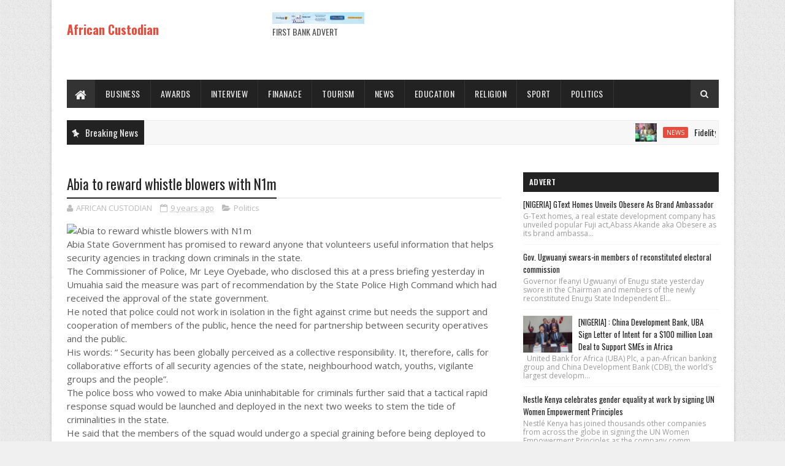

--- FILE ---
content_type: text/html; charset=utf-8
request_url: https://www.google.com/recaptcha/api2/aframe
body_size: 267
content:
<!DOCTYPE HTML><html><head><meta http-equiv="content-type" content="text/html; charset=UTF-8"></head><body><script nonce="fA-PWstVtyGZ8-czBUXeTw">/** Anti-fraud and anti-abuse applications only. See google.com/recaptcha */ try{var clients={'sodar':'https://pagead2.googlesyndication.com/pagead/sodar?'};window.addEventListener("message",function(a){try{if(a.source===window.parent){var b=JSON.parse(a.data);var c=clients[b['id']];if(c){var d=document.createElement('img');d.src=c+b['params']+'&rc='+(localStorage.getItem("rc::a")?sessionStorage.getItem("rc::b"):"");window.document.body.appendChild(d);sessionStorage.setItem("rc::e",parseInt(sessionStorage.getItem("rc::e")||0)+1);localStorage.setItem("rc::h",'1768857539011');}}}catch(b){}});window.parent.postMessage("_grecaptcha_ready", "*");}catch(b){}</script></body></html>

--- FILE ---
content_type: text/javascript; charset=UTF-8
request_url: http://www.africancustodiannews.com/feeds/posts/default?alt=json-in-script&max-results=5&callback=jQuery111002288768627116644_1768857536334&_=1768857536335
body_size: 12334
content:
// API callback
jQuery111002288768627116644_1768857536334({"version":"1.0","encoding":"UTF-8","feed":{"xmlns":"http://www.w3.org/2005/Atom","xmlns$openSearch":"http://a9.com/-/spec/opensearchrss/1.0/","xmlns$blogger":"http://schemas.google.com/blogger/2008","xmlns$georss":"http://www.georss.org/georss","xmlns$gd":"http://schemas.google.com/g/2005","xmlns$thr":"http://purl.org/syndication/thread/1.0","id":{"$t":"tag:blogger.com,1999:blog-1670792724555886653"},"updated":{"$t":"2025-12-13T02:28:50.566+01:00"},"category":[{"term":"NEWS"},{"term":"BUSINESS"},{"term":"Politics"},{"term":"SPORT"},{"term":"ENTERTAINMENT"},{"term":"tony okpe"},{"term":"POLITIC"},{"term":"LATEST NEWS"},{"term":"AUGUST EDITION 2016"},{"term":"AWARDS"},{"term":"AMERICAN POLITICS"},{"term":"INTERVIEW"},{"term":"TOURISM"},{"term":"ADVERT"},{"term":"EDUCATION"},{"term":"Leadership"},{"term":"polit"},{"term":"AWARD"},{"term":"CRIME"},{"term":"FINANCE"},{"term":"LATEST EDITION"},{"term":"NEW"},{"term":"POLI"},{"term":"RELIGION"},{"term":"SPECIAL REPORT"},{"term":"awa"},{"term":"bus"},{"term":"spo"},{"term":"spor"},{"term":"stock exchange"}],"title":{"type":"text","$t":"African Custodian"},"subtitle":{"type":"html","$t":""},"link":[{"rel":"http://schemas.google.com/g/2005#feed","type":"application/atom+xml","href":"http:\/\/www.africancustodiannews.com\/feeds\/posts\/default"},{"rel":"self","type":"application/atom+xml","href":"http:\/\/www.blogger.com\/feeds\/1670792724555886653\/posts\/default?alt=json-in-script\u0026max-results=5"},{"rel":"alternate","type":"text/html","href":"http:\/\/www.africancustodiannews.com\/"},{"rel":"hub","href":"http://pubsubhubbub.appspot.com/"},{"rel":"next","type":"application/atom+xml","href":"http:\/\/www.blogger.com\/feeds\/1670792724555886653\/posts\/default?alt=json-in-script\u0026start-index=6\u0026max-results=5"}],"author":[{"name":{"$t":"heeyahnuh"},"uri":{"$t":"http:\/\/www.blogger.com\/profile\/13866036869071493164"},"email":{"$t":"noreply@blogger.com"},"gd$image":{"rel":"http://schemas.google.com/g/2005#thumbnail","width":"32","height":"32","src":"\/\/blogger.googleusercontent.com\/img\/b\/R29vZ2xl\/AVvXsEgnScc3GVN5J5lQ-papTyyIdDhlIYNPYKm_vwDq5AP6U70AsVfQnEorlgCn105-WneOluBW9EWKPKEO5LyaL2u8L_972O1hm-F2QYYBIngAs2HWp8l4kCJZ8A2-e-6G7XE\/s1600\/168e2a66dd501543cfb5bcd6ba2a28ba_400x400.jpeg"}}],"generator":{"version":"7.00","uri":"http://www.blogger.com","$t":"Blogger"},"openSearch$totalResults":{"$t":"1460"},"openSearch$startIndex":{"$t":"1"},"openSearch$itemsPerPage":{"$t":"5"},"entry":[{"id":{"$t":"tag:blogger.com,1999:blog-1670792724555886653.post-5391441356100284277"},"published":{"$t":"2025-07-29T15:00:00.004+02:00"},"updated":{"$t":"2025-07-29T15:00:51.163+02:00"},"category":[{"scheme":"http://www.blogger.com/atom/ns#","term":"NEWS"}],"title":{"type":"text","$t":"Fidelity Bank Launches Solar Powered Bags for School Children"},"content":{"type":"html","$t":"\u003Cp\u003E\u0026nbsp;\u003C\/p\u003E\u003Cdiv class=\"separator\" style=\"clear: both; text-align: center;\"\u003E\u003Ca href=\"https:\/\/blogger.googleusercontent.com\/img\/a\/AVvXsEgyOAR6s7EaRbl95WasdI9Ciu_seUqkIq1JZNbZm65DrMf3gVC5c8r3H4jK9u6d_HK9jKYBVXRM5AkE8VNGNIzb4QA3sbT3CDBhFCbR6h6WDUqzIo8brh1WqsWhw7voBWhaoZWOF0bydkKxLdimo-IJtKloBIPbQM8KQeQ_oKATSBGBhhf03ACbp-9IxQXJ\" style=\"margin-left: 1em; margin-right: 1em;\"\u003E\u003Cimg alt=\"\" data-original-height=\"140\" data-original-width=\"320\" height=\"140\" src=\"https:\/\/blogger.googleusercontent.com\/img\/a\/AVvXsEgyOAR6s7EaRbl95WasdI9Ciu_seUqkIq1JZNbZm65DrMf3gVC5c8r3H4jK9u6d_HK9jKYBVXRM5AkE8VNGNIzb4QA3sbT3CDBhFCbR6h6WDUqzIo8brh1WqsWhw7voBWhaoZWOF0bydkKxLdimo-IJtKloBIPbQM8KQeQ_oKATSBGBhhf03ACbp-9IxQXJ\" width=\"320\" \/\u003E\u003C\/a\u003E\u003C\/div\u003E\u003Cp\u003E\u003C\/p\u003E\u003Carticle style=\"background-color: white; color: #4f4f4f; font-family: \u0026quot;Open Sans\u0026quot;, sans-serif; font-size: 14px; margin-top: 15px; outline: 0px; transition: 0.3s;\"\u003E\u003Cdiv class=\"post-body entry-content\" id=\"post-body-8161058301210230704\" itemprop=\"articleBody\" style=\"color: #5e5e5e; font-size: 15px; line-height: 1.5em; outline: 0px; overflow: hidden; transition: 0.3s; width: 708.375px;\"\u003E\u003Cp style=\"outline: 0px; transition: 0.3s;\"\u003E…Donates 1,000 Solar-Powered School Bags to Ogun Pupils\u003C\/p\u003E\u003Cp style=\"outline: 0px; transition: 0.3s;\"\u003E\u003Cbr style=\"outline: 0px; transition: 0.3s;\" \/\u003E\u003C\/p\u003E\u003Cp style=\"outline: 0px; transition: 0.3s;\"\u003EIn a bold step toward improving access to quality education across Nigeria, Fidelity Bank Plc has launched the “Lighting Young Minds” initiative, donating 1,000 solar-powered school bags to pupils in public primary schools throughout Ogun State.\u003C\/p\u003E\u003Cp style=\"outline: 0px; transition: 0.3s;\"\u003E\u003Cbr style=\"outline: 0px; transition: 0.3s;\" \/\u003E\u003C\/p\u003E\u003Cp style=\"outline: 0px; transition: 0.3s;\"\u003EUnveiled during a special event in Abeokuta, the Ogun State capital, on Friday, 4 July 2025, the initiative reflects the bank’s commitment to tackling systemic barriers to learning—particularly the challenge of limited electricity in underserved communities.\u003C\/p\u003E\u003Cp style=\"outline: 0px; transition: 0.3s;\"\u003E\u003Cbr style=\"outline: 0px; transition: 0.3s;\" \/\u003E\u003C\/p\u003E\u003Cp style=\"outline: 0px; transition: 0.3s;\"\u003ESpeaking at the event, Managing Director and Chief Executive Officer of Fidelity Bank, Dr. Nneka Onyeali-Ikpe, stated that the initiative aligns with one of the bank’s core Corporate Social Responsibility (CSR) pillars of expanding access to quality education.\u003C\/p\u003E\u003Cp style=\"outline: 0px; transition: 0.3s;\"\u003E\u003Cbr style=\"outline: 0px; transition: 0.3s;\" \/\u003E\u003C\/p\u003E\u003Cp style=\"outline: 0px; transition: 0.3s;\"\u003E“At Fidelity Bank, we see education as not only a means of knowledge transfer, but as a transformative force—a bridge to opportunity,” she said.\u003C\/p\u003E\u003Cp style=\"outline: 0px; transition: 0.3s;\"\u003E\u003Cbr style=\"outline: 0px; transition: 0.3s;\" \/\u003E\u003C\/p\u003E\u003Cp style=\"outline: 0px; transition: 0.3s;\"\u003EShe explained that through the bank’s SWEETA initiative, 1,000 solar-powered school bags are being donated to enable children to study safely at night, without the dangers associated with candles or kerosene lamps.\u003C\/p\u003E\u003Cp style=\"outline: 0px; transition: 0.3s;\"\u003E\u003Cbr style=\"outline: 0px; transition: 0.3s;\" \/\u003E\u003C\/p\u003E\u003Cp style=\"outline: 0px; transition: 0.3s;\"\u003E“Beyond helping them improve their academic performance,” she added, “we want to inspire young minds to see that innovation and resilience can light the path to a better future.”\u003C\/p\u003E\u003Cp style=\"outline: 0px; transition: 0.3s;\"\u003E\u003Cbr style=\"outline: 0px; transition: 0.3s;\" \/\u003E\u003C\/p\u003E\u003Cp style=\"outline: 0px; transition: 0.3s;\"\u003EDr. Onyeali-Ikpe also highlighted Fidelity Bank’s broader investment in education, such as the SWEETA School Fees Support Initiative, which has disbursed over ₦8 billion in tuition support to eligible customers; the Read2Lead Writing Competition, which has impacted more than 3,000 students across Nigeria through prizes and grants; the Back-to-School Loans for parents; the Fidelity EduLoan which helps schools with infrastructure upgrades and asset acquisition; as well as the Green Energy Financing Program, which complements the solar-powered bag initiative by promoting sustainable energy use in education via solar energy.\u003C\/p\u003E\u003Cp style=\"outline: 0px; transition: 0.3s;\"\u003E\u003Cbr style=\"outline: 0px; transition: 0.3s;\" \/\u003E\u003C\/p\u003E\u003Cp style=\"outline: 0px; transition: 0.3s;\"\u003EThe solar-powered bags—designated for schools across all 20 local government areas in Ogun State—were officially unveiled by Dr. Onyeali-Ikpe alongside Her Excellency, Mrs. Bamidele Abiodun, the First Lady of Ogun State.\u003C\/p\u003E\u003Cp style=\"outline: 0px; transition: 0.3s;\"\u003E\u003Cbr style=\"outline: 0px; transition: 0.3s;\" \/\u003E\u003C\/p\u003E\u003Cp style=\"outline: 0px; transition: 0.3s;\"\u003EMrs. Abiodun praised the project, calling it a crucial and timely intervention in child development and foundational learning.\u003C\/p\u003E\u003Cp style=\"outline: 0px; transition: 0.3s;\"\u003E\u003Cbr style=\"outline: 0px; transition: 0.3s;\" \/\u003E\u003C\/p\u003E\u003Cp style=\"outline: 0px; transition: 0.3s;\"\u003E“This initiative directly enhances learning for children in communities with limited electricity. It’s a brilliant example of how simple, practical innovations can drive profound change—keeping children in school and helping them thrive,” she said.\u003C\/p\u003E\u003Cp style=\"outline: 0px; transition: 0.3s;\"\u003E\u003Cbr style=\"outline: 0px; transition: 0.3s;\" \/\u003E\u003C\/p\u003E\u003Cp style=\"outline: 0px; transition: 0.3s;\"\u003E\u0026nbsp;\u003C\/p\u003E\u003Cp style=\"outline: 0px; transition: 0.3s;\"\u003E\u003Cbr style=\"outline: 0px; transition: 0.3s;\" \/\u003E\u003C\/p\u003E\u003Cp style=\"outline: 0px; transition: 0.3s;\"\u003EShe further noted its alignment with United Nations Sustainable Development Goal 4, which promotes inclusive and equitable quality education for all, and called on other private sector players to emulate Fidelity Bank’s leadership in social impact.\u003C\/p\u003E\u003Cp style=\"outline: 0px; transition: 0.3s;\"\u003E\u003Cbr style=\"outline: 0px; transition: 0.3s;\" \/\u003E\u003C\/p\u003E\u003Cp style=\"outline: 0px; transition: 0.3s;\"\u003EThe Lighting Young Minds initiative is an extension of Fidelity Bank’s mission of empowering Nigeria’s future generations through inclusive, sustainable, and forward-thinking educational solutions. As the bank continues to bridge opportunity gaps, it remains steadfast in its pursuit of a brighter future for children across the country.\u003C\/p\u003E\u003Cp style=\"outline: 0px; transition: 0.3s;\"\u003E\u003Cbr style=\"outline: 0px; transition: 0.3s;\" \/\u003E\u003C\/p\u003E\u003Cp style=\"outline: 0px; transition: 0.3s;\"\u003ERanked among the best banks in Nigeria, Fidelity Bank Plc is a full-fledged Commercial Deposit Money Bank serving over 10 million customers through digital banking channels, its 255 business offices in Nigeria and United Kingdom subsidiary, FidBank UK Limited.\u003C\/p\u003E\u003Cp style=\"outline: 0px; transition: 0.3s;\"\u003E\u003Cbr style=\"outline: 0px; transition: 0.3s;\" \/\u003E\u003C\/p\u003E\u003Cp style=\"outline: 0px; transition: 0.3s;\"\u003EThe Bank is a recipient of multiple local and international Awards, including the 2024 Excellence in Digital Transformation \u0026amp; MSME Banking Award by BusinessDay Banks and Financial Institutions (BAFI) Awards; the 2024 Most Innovative Mobile Banking Application award for its Fidelity Mobile App by Global Business Outlook, and the 2024 Most Innovative Investment Banking Service Provider award by Global Brands Magazine. Additionally, the Bank was recognized as the Best Bank for SMEs in Nigeria by the Euromoney Awards for Excellence and as the Export Financing Bank of the Year by the BusinessDay Banks and Financial Institutions (BAFI) Awards.\u003C\/p\u003E\u003Cp style=\"outline: 0px; transition: 0.3s;\"\u003E\u003Cbr style=\"outline: 0px; transition: 0.3s;\" \/\u003E\u003C\/p\u003E\u003Cp style=\"outline: 0px; transition: 0.3s;\"\u003E\u003Cbr style=\"outline: 0px; transition: 0.3s;\" \/\u003E\u003C\/p\u003E\u003C\/div\u003E\u003C\/article\u003E\u003Cdiv style=\"background-color: white; clear: both; color: #4f4f4f; font-family: Oswald; font-size: 14px; outline: 0px; transition: 0.3s;\"\u003E\u003C\/div\u003E\u003Cp\u003E\u003C\/p\u003E\u003Cdiv class=\"post-footer\" style=\"background-color: white; color: #4f4f4f; font-family: Oswald; font-size: 14px; line-height: 1.6; outline: 0px; transition: 0.3s;\"\u003E\u003Cdiv class=\"share-box\" style=\"border-bottom: 2px solid rgb(238, 238, 238); height: 36px; line-height: 0; margin: 20px 0px; outline: 0px; padding: 0px; position: relative; transition: 0.3s;\"\u003E\u003Ch8 class=\"share-title\" style=\"border-bottom: 2px solid rgb(34, 34, 34); color: #222222; display: inline-block; float: left; font-size: 13px; font-weight: 700; height: 36px; line-height: 36px; outline: 0px; padding: 0px; position: relative; text-transform: uppercase; transition: 0.3s;\"\u003EShare This\u003C\/h8\u003E\u003Cdiv class=\"share-art\" style=\"float: right; font-size: 13px; outline: 0px; padding: 0px; text-align: right; text-transform: capitalize; transition: 0.3s;\"\u003E\u003Ca class=\"fac-art\" href=\"http:\/\/www.facebook.com\/sharer.php?u=https:\/\/www.crimewatchonlinenews.com\/2025\/07\/fidelity-bank-launches-solar-powered.html\u0026amp;title=Fidelity%20Bank%20Launches%20Solar%20Powered%20Bags%20for%20School%20Children\" rel=\"nofollow\" style=\"background: rgb(59, 89, 152); border-radius: 2px; color: white; display: inline-block; height: 25px; line-height: 24px; margin-left: 4px; margin-right: 0px; outline: 0px; padding: 0px 8px; text-decoration-line: none; transition: 0.3s;\" target=\"_blank\"\u003E\u003Cspan class=\"fa fa-facebook-official\" style=\"-webkit-font-smoothing: antialiased; display: inline-block; font-family: FontAwesome; font-feature-settings: normal; font-kerning: auto; font-optical-sizing: auto; font-size-adjust: none; font-size: inherit; font-stretch: normal; font-variant-alternates: normal; font-variant-east-asian: normal; font-variant-emoji: normal; font-variant-numeric: normal; font-variant-position: normal; font-variation-settings: normal; line-height: 1; outline: 0px; padding-right: 2px; text-rendering: auto; transition: 0.3s;\"\u003E\u003C\/span\u003E\u003Cspan class=\"resp_del\" style=\"outline: 0px; transition: 0.3s;\"\u003E\u0026nbsp;Facebook\u003C\/span\u003E\u003C\/a\u003E\u0026nbsp;\u003Ca class=\"twi-art\" href=\"http:\/\/twitter.com\/share?url=https:\/\/www.crimewatchonlinenews.com\/2025\/07\/fidelity-bank-launches-solar-powered.html\u0026amp;title=Fidelity%20Bank%20Launches%20Solar%20Powered%20Bags%20for%20School%20Children\" rel=\"nofollow\" style=\"background: rgb(0, 172, 238); border-radius: 2px; color: white; display: inline-block; height: 25px; line-height: 24px; margin-left: 4px; margin-right: 0px; outline: 0px; padding: 0px 8px; text-decoration-line: none; transition: 0.3s;\" target=\"_blank\"\u003E\u003Cspan class=\"fa fa-twitter\" style=\"-webkit-font-smoothing: antialiased; display: inline-block; font-family: FontAwesome; font-feature-settings: normal; font-kerning: auto; font-optical-sizing: auto; font-size-adjust: none; font-size: inherit; font-stretch: normal; font-variant-alternates: normal; font-variant-east-asian: normal; font-variant-emoji: normal; font-variant-numeric: normal; font-variant-position: normal; font-variation-settings: normal; line-height: 1; outline: 0px; text-rendering: auto; transition: 0.3s;\"\u003E\u003C\/span\u003E\u003C\/a\u003E\u003C\/div\u003E\u003C\/div\u003E\u003C\/div\u003E"},"link":[{"rel":"replies","type":"application/atom+xml","href":"http:\/\/www.africancustodiannews.com\/feeds\/5391441356100284277\/comments\/default","title":"Post Comments"},{"rel":"replies","type":"text/html","href":"http:\/\/www.africancustodiannews.com\/2025\/07\/fidelity-bank-launches-solar-powered.html#comment-form","title":"0 Comments"},{"rel":"edit","type":"application/atom+xml","href":"http:\/\/www.blogger.com\/feeds\/1670792724555886653\/posts\/default\/5391441356100284277"},{"rel":"self","type":"application/atom+xml","href":"http:\/\/www.blogger.com\/feeds\/1670792724555886653\/posts\/default\/5391441356100284277"},{"rel":"alternate","type":"text/html","href":"http:\/\/www.africancustodiannews.com\/2025\/07\/fidelity-bank-launches-solar-powered.html","title":"Fidelity Bank Launches Solar Powered Bags for School Children"}],"author":[{"name":{"$t":"AFRICAN CUSTODIAN"},"uri":{"$t":"http:\/\/www.blogger.com\/profile\/05831733167518644387"},"email":{"$t":"noreply@blogger.com"},"gd$image":{"rel":"http://schemas.google.com/g/2005#thumbnail","width":"16","height":"16","src":"https:\/\/img1.blogblog.com\/img\/b16-rounded.gif"}}],"media$thumbnail":{"xmlns$media":"http://search.yahoo.com/mrss/","url":"https:\/\/blogger.googleusercontent.com\/img\/a\/AVvXsEgyOAR6s7EaRbl95WasdI9Ciu_seUqkIq1JZNbZm65DrMf3gVC5c8r3H4jK9u6d_HK9jKYBVXRM5AkE8VNGNIzb4QA3sbT3CDBhFCbR6h6WDUqzIo8brh1WqsWhw7voBWhaoZWOF0bydkKxLdimo-IJtKloBIPbQM8KQeQ_oKATSBGBhhf03ACbp-9IxQXJ=s72-c","height":"72","width":"72"},"thr$total":{"$t":"0"}},{"id":{"$t":"tag:blogger.com,1999:blog-1670792724555886653.post-3931896563274489467"},"published":{"$t":"2025-07-29T14:58:00.002+02:00"},"updated":{"$t":"2025-07-29T14:58:38.770+02:00"},"category":[{"scheme":"http://www.blogger.com/atom/ns#","term":"NEWS"}],"title":{"type":"text","$t":"National Crimewatch Magazine Felicitates with Dr. Monday Ubani SAN, on His Birthday"},"content":{"type":"html","$t":"\u003Cp\u003E\u0026nbsp;\u003C\/p\u003E\u003Cdiv class=\"separator\" style=\"clear: both; text-align: center;\"\u003E\u003Ca href=\"https:\/\/blogger.googleusercontent.com\/img\/a\/AVvXsEjRPJoehvjm7Wif2_9IR2I-wZ1yETbukogMy-c1fUoiUtVLJV-VXEsK8K5kFuF3ZAJuYboCT0zcz5Njt47prpwXufpBx1EyjQwUPJXtInbeE6wyZ89jubhm3O0zxIMhzVQVBaXgaVzNaTwcHHDzmfk_jZHjbbp0ZPeZVRKhix6CcwOR-1D3hIfklLgXCo2_\" style=\"margin-left: 1em; margin-right: 1em;\"\u003E\u003Cimg alt=\"\" data-original-height=\"320\" data-original-width=\"291\" height=\"240\" src=\"https:\/\/blogger.googleusercontent.com\/img\/a\/AVvXsEjRPJoehvjm7Wif2_9IR2I-wZ1yETbukogMy-c1fUoiUtVLJV-VXEsK8K5kFuF3ZAJuYboCT0zcz5Njt47prpwXufpBx1EyjQwUPJXtInbeE6wyZ89jubhm3O0zxIMhzVQVBaXgaVzNaTwcHHDzmfk_jZHjbbp0ZPeZVRKhix6CcwOR-1D3hIfklLgXCo2_\" width=\"218\" \/\u003E\u003C\/a\u003E\u003C\/div\u003E\u003Cp\u003E\u003C\/p\u003E\u003Carticle style=\"background-color: white; color: #4f4f4f; font-family: \u0026quot;Open Sans\u0026quot;, sans-serif; font-size: 14px; margin-top: 15px; outline: 0px; transition: 0.3s;\"\u003E\u003Cdiv class=\"post-body entry-content\" id=\"post-body-6287050418441492260\" itemprop=\"articleBody\" style=\"color: #5e5e5e; font-size: 15px; line-height: 1.5em; outline: 0px; overflow: hidden; transition: 0.3s; width: 708.375px;\"\u003E\u003Cp style=\"outline: 0px; transition: 0.3s;\"\u003ENational Crimewatch Magazine has joined numerous dignitaries, business leaders, and well-wishers across Nigeria to celebrate the birthday of the distinguished legal icon\u003C\/p\u003E\u003Cp style=\"outline: 0px; transition: 0.3s;\"\u003E\u003Cbr style=\"outline: 0px; transition: 0.3s;\" \/\u003E\u003C\/p\u003E\u003Cp style=\"outline: 0px; transition: 0.3s;\"\u003EDr. Monday Onyekachi Ubani is a year older today (July 27) and the Human Rights lawyer fondly called MOU by friends and well-wishers is using the occasion to celebrate God fatefulness.\u003C\/p\u003E\u003Cp style=\"outline: 0px; transition: 0.3s;\"\u003E\u003Cbr style=\"outline: 0px; transition: 0.3s;\" \/\u003E\u003C\/p\u003E\u003Cp style=\"outline: 0px; transition: 0.3s;\"\u003EReflecting on his life on earth, Ubani said he is particularly grateful to God who has stood by him throughout the high and low moments of his life.\u003C\/p\u003E\u003Cp style=\"outline: 0px; transition: 0.3s;\"\u003E\u003Cbr style=\"outline: 0px; transition: 0.3s;\" \/\u003E\u003C\/p\u003E\u003Cp style=\"outline: 0px; transition: 0.3s;\"\u003EHe said: “July 27 every year is always an opportunity for me to reflect on how God has stood by me throughout my low and high moments. This year is not an exception. God has been my pillar and without him, I am nobody. What you see in my today and describe as success could not have been possible without God’s mercy and fatefulness.\u003C\/p\u003E\u003Cp style=\"outline: 0px; transition: 0.3s;\"\u003E\u003Cbr style=\"outline: 0px; transition: 0.3s;\" \/\u003E\u003C\/p\u003E\u003Cp style=\"outline: 0px; transition: 0.3s;\"\u003E“Besides God, my family has also been very supportive. The love of my wife and children is unquantifiable and has spurred me to be the success story I am today. Nigerians have also been kind to me and I appreciate every one of them. I celebrate everyone who has been a part of my life.”\u003C\/p\u003E\u003Cp style=\"outline: 0px; transition: 0.3s;\"\u003E\u003Cbr style=\"outline: 0px; transition: 0.3s;\" \/\u003E\u003C\/p\u003E\u003Cp style=\"outline: 0px; transition: 0.3s;\"\u003EBorn to a humble family in Awomukwu Village in Ikwuano Local Government Area of Abia State, Ubani has risen from a young ambitious village boy to become a successful lawyer, an opinion moulder and one of the few respected voices on national issues in the country.\u003C\/p\u003E\u003Cp style=\"outline: 0px; transition: 0.3s;\"\u003E\u003Cbr style=\"outline: 0px; transition: 0.3s;\" \/\u003E\u003C\/p\u003E\u003Cp style=\"outline: 0px; transition: 0.3s;\"\u003ENot only has he excelled in law practice, Ubani has become an unrepentant philanthropist and an advocate of human and peoples’ rights in Nigeria and beyond.\u0026nbsp;\u003C\/p\u003E\u003Cp style=\"outline: 0px; transition: 0.3s;\"\u003E\u003Cbr style=\"outline: 0px; transition: 0.3s;\" \/\u003E\u003C\/p\u003E\u003Cp style=\"outline: 0px; transition: 0.3s;\"\u003EUbani’s quest to impact humanity started way back in 2012 when he contested and won the chairmanship position in the ever vibrant Nigerian Bar Association, Ikeja Branch and took the branch to the level that no previous or those after him had reached.\u003C\/p\u003E\u003Cp style=\"outline: 0px; transition: 0.3s;\"\u003E\u003Cbr style=\"outline: 0px; transition: 0.3s;\" \/\u003E\u003C\/p\u003E\u003Cp style=\"outline: 0px; transition: 0.3s;\"\u003EHis leadership quality and friendship revived the divided branch and made it a very united branch that its voice was feared and respected nationally during his tenure. It was therefore very easy for him when he aspired to the position of the vice presidency at the national level.\u003C\/p\u003E\u003Cp style=\"outline: 0px; transition: 0.3s;\"\u003E\u003Cbr style=\"outline: 0px; transition: 0.3s;\" \/\u003E\u003C\/p\u003E\u003Cp style=\"outline: 0px; transition: 0.3s;\"\u003EHe was adopted by the Eastern Bar Forum of lawyers in which he is a member and returned unopposed at the national election of the association that took place in 2016 and became elected with the highest vote even more than that of the president of the Association, an indication of his popularity within the legal circle.\u003C\/p\u003E\u003Cp style=\"outline: 0px; transition: 0.3s;\"\u003E\u003Cbr style=\"outline: 0px; transition: 0.3s;\" \/\u003E\u003C\/p\u003E\u003Cp style=\"outline: 0px; transition: 0.3s;\"\u003EDue to the feat he achieved during his tenure as a second vice-president, Ubani was elected as chairman of NBA-SPIDEL to revive the session which was almost in comatose. Since mounting the leadership of NBA-SPIDEL, the Section has become a reference point in the fight to enshrine rule of law and hold the government to account.\u003C\/p\u003E\u003Cp style=\"outline: 0px; transition: 0.3s;\"\u003E\u003Cbr style=\"outline: 0px; transition: 0.3s;\" \/\u003E\u003C\/p\u003E\u003Cp style=\"outline: 0px; transition: 0.3s;\"\u003EDr. Ubani through his law firm has rendered pro bono services and has also helped many aggrieved Nigerians to get justice.\u003C\/p\u003E\u003Cp style=\"outline: 0px; transition: 0.3s;\"\u003E\u003Cbr style=\"outline: 0px; transition: 0.3s;\" \/\u003E\u003C\/p\u003E\u003Cp style=\"outline: 0px; transition: 0.3s;\"\u003EThe plethora of awards that adorn the walls of Ubani’s office and home are true attestation that the labour of this indefatigable humanitarian has not escaped the watchful attention of many credible local and international organizations.\u003C\/p\u003E\u003Cp style=\"outline: 0px; transition: 0.3s;\"\u003E\u003Cbr style=\"outline: 0px; transition: 0.3s;\" \/\u003E\u003C\/p\u003E\u003Cp style=\"outline: 0px; transition: 0.3s;\"\u003EUbani is married to Lady Faurstina and is blessed with four lovely children, one of whom is already following his step as a vibrant legal practitioner. His second son is an Engineer graduate of the prestigious Covenant University.\u003C\/p\u003E\u003C\/div\u003E\u003C\/article\u003E\u003Cdiv style=\"background-color: white; clear: both; color: #4f4f4f; font-family: Oswald; font-size: 14px; outline: 0px; transition: 0.3s;\"\u003E\u003C\/div\u003E\u003Cp\u003E\u003C\/p\u003E\u003Cdiv class=\"post-footer\" style=\"background-color: white; color: #4f4f4f; font-family: Oswald; font-size: 14px; line-height: 1.6; outline: 0px; transition: 0.3s;\"\u003E\u003Cdiv class=\"share-box\" style=\"border-bottom: 2px solid rgb(238, 238, 238); height: 36px; line-height: 0; margin: 20px 0px; outline: 0px; padding: 0px; position: relative; transition: 0.3s;\"\u003E\u003Ch8 class=\"share-title\" style=\"border-bottom: 2px solid rgb(34, 34, 34); color: #222222; display: inline-block; float: left; font-size: 13px; font-weight: 700; height: 36px; line-height: 36px; outline: 0px; padding: 0px; position: relative; text-transform: uppercase; transition: 0.3s;\"\u003EShare This\u003C\/h8\u003E\u003Cdiv class=\"share-art\" style=\"float: right; font-size: 13px; outline: 0px; padding: 0px; text-align: right; text-transform: capitalize; transition: 0.3s;\"\u003E\u003Ca class=\"fac-art\" href=\"http:\/\/www.facebook.com\/sharer.php?u=https:\/\/www.crimewatchonlinenews.com\/2025\/07\/national-crimewatch-magazine.html\u0026amp;title=National%20Crimewatch%20Magazine%20Felicitates%20with%20Dr.%20Monday%20Ubani%20SAN,%20on%20His%20Birthday\" rel=\"nofollow\" style=\"background: rgb(59, 89, 152); border-radius: 2px; color: white; display: inline-block; height: 25px; line-height: 24px; margin-left: 4px; margin-right: 0px; outline: 0px; padding: 0px 8px; text-decoration-line: none; transition: 0.3s;\" target=\"_blank\"\u003E\u003Cspan class=\"fa fa-facebook-official\" style=\"-webkit-font-smoothing: antialiased; display: inline-block; font-family: FontAwesome; font-feature-settings: normal; font-kerning: auto; font-optical-sizing: auto; font-size-adjust: none; font-size: inherit; font-stretch: normal; font-variant-alternates: normal; font-variant-east-asian: normal; font-variant-emoji: normal; font-variant-numeric: normal; font-variant-position: normal; font-variation-settings: normal; line-height: 1; outline: 0px; padding-right: 2px; text-rendering: auto; transition: 0.3s;\"\u003E\u003C\/span\u003E\u003Cspan class=\"resp_del\" style=\"outline: 0px; transition: 0.3s;\"\u003E\u0026nbsp;Facebook\u003C\/span\u003E\u003C\/a\u003E\u0026nbsp;\u003Ca class=\"twi-art\" href=\"http:\/\/twitter.com\/share?url=https:\/\/www.crimewatchonlinenews.com\/2025\/07\/national-crimewatch-magazine.html\u0026amp;title=National%20Crimewatch%20Magazine%20Felicitates%20with%20Dr.%20Monday%20Ubani%20SAN,%20on%20His%20Birthday\" rel=\"nofollow\" style=\"background: rgb(0, 172, 238); border-radius: 2px; color: white; display: inline-block; height: 25px; line-height: 24px; margin-left: 4px; margin-right: 0px; outline: 0px; padding: 0px 8px; text-decoration-line: none; transition: 0.3s;\" target=\"_blank\"\u003E\u003Cspan class=\"fa fa-twitter\" style=\"-webkit-font-smoothing: antialiased; display: inline-block; font-family: FontAwesome; font-feature-settings: normal; font-kerning: auto; font-optical-sizing: auto; font-size-adjust: none; font-size: inherit; font-stretch: normal; font-variant-alternates: normal; font-variant-east-asian: normal; font-variant-emoji: normal; font-variant-numeric: normal; font-variant-position: normal; font-variation-settings: normal; line-height: 1; outline: 0px; text-rendering: auto; transition: 0.3s;\"\u003E\u003C\/span\u003E\u003Cspan class=\"resp_del2\" style=\"outline: 0px; transition: 0.3s;\"\u003E\u0026nbsp;Twitter\u003C\/span\u003E\u003C\/a\u003E\u0026nbsp;\u003Ca class=\"goo-art\" href=\"https:\/\/plus.google.com\/share?url=https:\/\/www.crimewatchonlinenews.com\/2025\/07\/national-crimewatch-magazine.html\u0026amp;title=National%20Crimewatch%20Magazine%20Felicitates%20with%20Dr.%20Monday%20Ubani%20SAN,%20on%20His%20Birthday\" rel=\"nofollow\" style=\"background: rgb(219, 74, 57); border-radius: 2px; color: white; display: inline-block; height: 25px; line-height: 24px; margin-left: 4px; margin-right: 0px; outline: 0px; padding: 0px 8px; text-decoration-line: none; transition: 0.3s;\" target=\"_blank\"\u003E\u003Cspan class=\"fa fa-google-plus\" style=\"-webkit-font-smoothing: antialiased; display: inline-block; font-family: FontAwesome; font-feature-settings: normal; font-kerning: auto; font-optical-sizing: auto; font-size-adjust: none; font-size: inherit; font-stretch: normal; font-variant-alternates: normal; font-variant-east-asian: normal; font-variant-emoji: normal; font-variant-numeric: normal; font-variant-position: normal; font-variation-settings: normal; line-height: 1; outline: 0px; text-rendering: auto; transition: 0.3s;\"\u003E\u003C\/span\u003E\u003C\/a\u003E\u003C\/div\u003E\u003C\/div\u003E\u003C\/div\u003E"},"link":[{"rel":"replies","type":"application/atom+xml","href":"http:\/\/www.africancustodiannews.com\/feeds\/3931896563274489467\/comments\/default","title":"Post Comments"},{"rel":"replies","type":"text/html","href":"http:\/\/www.africancustodiannews.com\/2025\/07\/national-crimewatch-magazine.html#comment-form","title":"0 Comments"},{"rel":"edit","type":"application/atom+xml","href":"http:\/\/www.blogger.com\/feeds\/1670792724555886653\/posts\/default\/3931896563274489467"},{"rel":"self","type":"application/atom+xml","href":"http:\/\/www.blogger.com\/feeds\/1670792724555886653\/posts\/default\/3931896563274489467"},{"rel":"alternate","type":"text/html","href":"http:\/\/www.africancustodiannews.com\/2025\/07\/national-crimewatch-magazine.html","title":"National Crimewatch Magazine Felicitates with Dr. Monday Ubani SAN, on His Birthday"}],"author":[{"name":{"$t":"AFRICAN CUSTODIAN"},"uri":{"$t":"http:\/\/www.blogger.com\/profile\/05831733167518644387"},"email":{"$t":"noreply@blogger.com"},"gd$image":{"rel":"http://schemas.google.com/g/2005#thumbnail","width":"16","height":"16","src":"https:\/\/img1.blogblog.com\/img\/b16-rounded.gif"}}],"media$thumbnail":{"xmlns$media":"http://search.yahoo.com/mrss/","url":"https:\/\/blogger.googleusercontent.com\/img\/a\/AVvXsEjRPJoehvjm7Wif2_9IR2I-wZ1yETbukogMy-c1fUoiUtVLJV-VXEsK8K5kFuF3ZAJuYboCT0zcz5Njt47prpwXufpBx1EyjQwUPJXtInbeE6wyZ89jubhm3O0zxIMhzVQVBaXgaVzNaTwcHHDzmfk_jZHjbbp0ZPeZVRKhix6CcwOR-1D3hIfklLgXCo2_=s72-c","height":"72","width":"72"},"thr$total":{"$t":"0"}},{"id":{"$t":"tag:blogger.com,1999:blog-1670792724555886653.post-2852220146585058986"},"published":{"$t":"2025-07-29T14:56:00.002+02:00"},"updated":{"$t":"2025-07-29T14:56:42.636+02:00"},"category":[{"scheme":"http://www.blogger.com/atom/ns#","term":"NEWS"}],"title":{"type":"text","$t":"32 NDDC Scholars Excel in UK University"},"content":{"type":"html","$t":"\u003Cp\u003E\u0026nbsp;\u003C\/p\u003E\u003Cdiv class=\"separator\" style=\"clear: both; text-align: center;\"\u003E\u003Ca href=\"https:\/\/blogger.googleusercontent.com\/img\/a\/AVvXsEjPIdOuqvlqrAWx0xP-MrkE0cnzpOQR_LrS3mio1jSeazHtp6tznOrSRFf7F1oLQPosDcQZ7-WLz-HNVu4R27WDqHJ0qdy8xL4crLFNBRrGKfMYWMInGCBXt9PSAp0B5gXD4noaUnBkeZhC2QY88bt3WP5UG2PO-_fsSvup1Yr-b4f2g0IaIVV8vfNTCjVw\" style=\"margin-left: 1em; margin-right: 1em;\"\u003E\u003Cimg alt=\"\" data-original-height=\"204\" data-original-width=\"320\" height=\"204\" src=\"https:\/\/blogger.googleusercontent.com\/img\/a\/AVvXsEjPIdOuqvlqrAWx0xP-MrkE0cnzpOQR_LrS3mio1jSeazHtp6tznOrSRFf7F1oLQPosDcQZ7-WLz-HNVu4R27WDqHJ0qdy8xL4crLFNBRrGKfMYWMInGCBXt9PSAp0B5gXD4noaUnBkeZhC2QY88bt3WP5UG2PO-_fsSvup1Yr-b4f2g0IaIVV8vfNTCjVw\" width=\"320\" \/\u003E\u003C\/a\u003E\u003C\/div\u003E\u003Cp\u003E\u003C\/p\u003E\u003Carticle style=\"background-color: white; color: #4f4f4f; font-family: \u0026quot;Open Sans\u0026quot;, sans-serif; font-size: 14px; margin-top: 15px; outline: 0px; transition: 0.3s;\"\u003E\u003Cdiv class=\"post-body entry-content\" id=\"post-body-2725351198960464907\" itemprop=\"articleBody\" style=\"color: #5e5e5e; font-size: 15px; line-height: 1.5em; outline: 0px; overflow: hidden; transition: 0.3s; width: 708.375px;\"\u003E\u003Cp style=\"outline: 0px; transition: 0.3s;\"\u003EThe Niger Delta Development Commission, NDDC, has celebrated 32 beneficiaries of its Post Graduate Scholarship Programme, who graduated with distinctions from Coventry University in the United Kingdom.\u003C\/p\u003E\u003Cp style=\"outline: 0px; transition: 0.3s;\"\u003E\u003Cbr style=\"outline: 0px; transition: 0.3s;\" \/\u003E\u003C\/p\u003E\u003Cp style=\"outline: 0px; transition: 0.3s;\"\u003EThe NDDC Managing Director, Dr Samuel Ogbuku, led a delegation of NDDC directors to join the students at their graduation ceremony in Coventry. In the team were the Directors of Education, Health, and Social Services, Dr. George Uzonwanne, Dr. Angela Awele Chukwudifu, and Deputy Director, Dr. Bomiegha Ehiokioya.\u0026nbsp;\u003C\/p\u003E\u003Cp style=\"outline: 0px; transition: 0.3s;\"\u003E\u003Cbr style=\"outline: 0px; transition: 0.3s;\" \/\u003E\u003C\/p\u003E\u003Cp style=\"outline: 0px; transition: 0.3s;\"\u003EAddressing the scholars at Coventry University, the NDDC Chief Executive Officer praised the scholars for being good ambassadors of the Niger Delta region, noting that no scholar from the Commission had ever been associated with any vice or misconduct.\u0026nbsp;\u0026nbsp;\u003C\/p\u003E\u003Cp style=\"outline: 0px; transition: 0.3s;\"\u003E\u003Cbr style=\"outline: 0px; transition: 0.3s;\" \/\u003E\u003C\/p\u003E\u003Cp style=\"outline: 0px; transition: 0.3s;\"\u003EOgbuku commended the scholars for their achievements, which had brought pride to the NDDC and Niger Deltans, remarking that Niger Delta students studying in the United Kingdom stand out as exceptionally bright.\u003C\/p\u003E\u003Cp style=\"outline: 0px; transition: 0.3s;\"\u003E\u003Cbr style=\"outline: 0px; transition: 0.3s;\" \/\u003E\u003C\/p\u003E\u003Cp style=\"outline: 0px; transition: 0.3s;\"\u003E“This is evident in the honours bestowed upon NDDC Scholars by universities in the United Kingdom. Their notable achievements and exemplary conduct illustrate that we are indeed admirable individuals,” he said.\u003C\/p\u003E\u003Cp style=\"outline: 0px; transition: 0.3s;\"\u003E\u003Cbr style=\"outline: 0px; transition: 0.3s;\" \/\u003E\u003C\/p\u003E\u003Cp style=\"outline: 0px; transition: 0.3s;\"\u003EHe observed that previous beneficiaries of the scholarship programme set enviable standards for subsequent groups, stating: “It is remarkable that 18 of our scholars graduated with distinction in Coventry University last year.”\u003C\/p\u003E\u003Cp style=\"outline: 0px; transition: 0.3s;\"\u003E\u003Cbr style=\"outline: 0px; transition: 0.3s;\" \/\u003E\u003C\/p\u003E\u003Cp style=\"outline: 0px; transition: 0.3s;\"\u003EThe NDDC boss stated that the Commission was very serious with its human capital development programmes, noting that education was the most powerful weapon for changing the fortunes of the Niger Delta region.\u003C\/p\u003E\u003Cp style=\"outline: 0px; transition: 0.3s;\"\u003EHe said further: “I am thrilled to be in Coventry to celebrate our scholars. Their outstanding performance confirms the transparent process through which the beneficiaries were selected.”\u003C\/p\u003E\u003Cp style=\"outline: 0px; transition: 0.3s;\"\u003E\u003Cbr style=\"outline: 0px; transition: 0.3s;\" \/\u003E\u003C\/p\u003E\u003Cp style=\"outline: 0px; transition: 0.3s;\"\u003EThe Managing Director noted that the visit allowed the NDDC team to discuss collaborative arrangements between Coventry University and universities in the Niger Delta region.\u0026nbsp;\u003C\/p\u003E\u003Cp style=\"outline: 0px; transition: 0.3s;\"\u003E\u003Cbr style=\"outline: 0px; transition: 0.3s;\" \/\u003E\u003C\/p\u003E\u003Cp style=\"outline: 0px; transition: 0.3s;\"\u003EOgbuku remarked that the scholars who did not make distinctions may have been deficient in computer education, noting that computer illiteracy was a challenge. He said, “The education system in the United Kingdom incorporates technology and employs blended learning techniques, which may be unfamiliar to many Nigerian scholars. Henceforth, applicants seeking the upcoming NDDC foreign Post-Graduate Scholarship award are required to provide proof of their computer proficiency.”\u0026nbsp;\u003C\/p\u003E\u003Cp style=\"outline: 0px; transition: 0.3s;\"\u003E\u003Cbr style=\"outline: 0px; transition: 0.3s;\" \/\u003E\u003C\/p\u003E\u003Cp style=\"outline: 0px; transition: 0.3s;\"\u003EMr. Royal Nwachukwu, a cybersecurity graduate, expressed appreciation to the NDDC for the scholarship programme, which had enhanced their opportunities for employment He appealed to the Commission to continue with the initiative and improve on it to allow more indigenes of the Niger Delta to reap its benefits.\u003C\/p\u003E\u003Cp style=\"outline: 0px; transition: 0.3s;\"\u003E\u003Cbr style=\"outline: 0px; transition: 0.3s;\" \/\u003E\u003C\/p\u003E\u003Cp style=\"outline: 0px; transition: 0.3s;\"\u003ENwachukwu assured that the Beneficiaries of the scholarship scheme would continue to strive for excellence and enhance the region's prestige. He also pledged the commitment of the scholars to use their knowledge and skills to serve the people of the Niger Delta region.\u003C\/p\u003E\u003Cp style=\"outline: 0px; transition: 0.3s;\"\u003E\u003Cbr style=\"outline: 0px; transition: 0.3s;\" \/\u003E\u003C\/p\u003E\u003Cp style=\"outline: 0px; transition: 0.3s;\"\u003ESeledi Thompson-Wakama\u003C\/p\u003E\u003Cp style=\"outline: 0px; transition: 0.3s;\"\u003E\u003Cbr style=\"outline: 0px; transition: 0.3s;\" \/\u003E\u003C\/p\u003E\u003Cp style=\"outline: 0px; transition: 0.3s;\"\u003EDirector, Corporate Affairs\u003C\/p\u003E\u003Cp style=\"outline: 0px; transition: 0.3s;\"\u003E\u003Cbr style=\"outline: 0px; transition: 0.3s;\" \/\u003E\u003C\/p\u003E\u003Cp style=\"outline: 0px; transition: 0.3s;\"\u003EJuly 28, 2025\u003C\/p\u003E\u003C\/div\u003E\u003C\/article\u003E\u003Cdiv style=\"background-color: white; clear: both; color: #4f4f4f; font-family: Oswald; font-size: 14px; outline: 0px; transition: 0.3s;\"\u003E\u003C\/div\u003E\u003Cp\u003E\u003C\/p\u003E\u003Cdiv class=\"post-footer\" style=\"background-color: white; color: #4f4f4f; font-family: Oswald; font-size: 14px; line-height: 1.6; outline: 0px; transition: 0.3s;\"\u003E\u003Cdiv class=\"share-box\" style=\"border-bottom: 2px solid rgb(238, 238, 238); height: 36px; line-height: 0; margin: 20px 0px; outline: 0px; padding: 0px; position: relative; transition: 0.3s;\"\u003E\u003Ch8 class=\"share-title\" style=\"border-bottom: 2px solid rgb(34, 34, 34); color: #222222; display: inline-block; float: left; font-size: 13px; font-weight: 700; height: 36px; line-height: 36px; outline: 0px; padding: 0px; position: relative; text-transform: uppercase; transition: 0.3s;\"\u003EShare This\u003C\/h8\u003E\u003Cdiv class=\"share-art\" style=\"float: right; font-size: 13px; outline: 0px; padding: 0px; text-align: right; text-transform: capitalize; transition: 0.3s;\"\u003E\u003Ca class=\"fac-art\" href=\"http:\/\/www.facebook.com\/sharer.php?u=https:\/\/www.crimewatchonlinenews.com\/2025\/07\/32-nddc-scholars-excel-in-uk-university.html\u0026amp;title=32%20NDDC%20Scholars%20Excel%20in%20UK%20University\" rel=\"nofollow\" style=\"background: rgb(59, 89, 152); border-radius: 2px; color: white; display: inline-block; height: 25px; line-height: 24px; margin-left: 4px; margin-right: 0px; outline: 0px; padding: 0px 8px; text-decoration-line: none; transition: 0.3s;\" target=\"_blank\"\u003E\u003Cspan class=\"fa fa-facebook-official\" style=\"-webkit-font-smoothing: antialiased; display: inline-block; font-family: FontAwesome; font-feature-settings: normal; font-kerning: auto; font-optical-sizing: auto; font-size-adjust: none; font-size: inherit; font-stretch: normal; font-variant-alternates: normal; font-variant-east-asian: normal; font-variant-emoji: normal; font-variant-numeric: normal; font-variant-position: normal; font-variation-settings: normal; line-height: 1; outline: 0px; padding-right: 2px; text-rendering: auto; transition: 0.3s;\"\u003E\u003C\/span\u003E\u003C\/a\u003E\u003C\/div\u003E\u003C\/div\u003E\u003C\/div\u003E"},"link":[{"rel":"replies","type":"application/atom+xml","href":"http:\/\/www.africancustodiannews.com\/feeds\/2852220146585058986\/comments\/default","title":"Post Comments"},{"rel":"replies","type":"text/html","href":"http:\/\/www.africancustodiannews.com\/2025\/07\/32-nddc-scholars-excel-in-uk-university.html#comment-form","title":"0 Comments"},{"rel":"edit","type":"application/atom+xml","href":"http:\/\/www.blogger.com\/feeds\/1670792724555886653\/posts\/default\/2852220146585058986"},{"rel":"self","type":"application/atom+xml","href":"http:\/\/www.blogger.com\/feeds\/1670792724555886653\/posts\/default\/2852220146585058986"},{"rel":"alternate","type":"text/html","href":"http:\/\/www.africancustodiannews.com\/2025\/07\/32-nddc-scholars-excel-in-uk-university.html","title":"32 NDDC Scholars Excel in UK University"}],"author":[{"name":{"$t":"AFRICAN CUSTODIAN"},"uri":{"$t":"http:\/\/www.blogger.com\/profile\/05831733167518644387"},"email":{"$t":"noreply@blogger.com"},"gd$image":{"rel":"http://schemas.google.com/g/2005#thumbnail","width":"16","height":"16","src":"https:\/\/img1.blogblog.com\/img\/b16-rounded.gif"}}],"media$thumbnail":{"xmlns$media":"http://search.yahoo.com/mrss/","url":"https:\/\/blogger.googleusercontent.com\/img\/a\/AVvXsEjPIdOuqvlqrAWx0xP-MrkE0cnzpOQR_LrS3mio1jSeazHtp6tznOrSRFf7F1oLQPosDcQZ7-WLz-HNVu4R27WDqHJ0qdy8xL4crLFNBRrGKfMYWMInGCBXt9PSAp0B5gXD4noaUnBkeZhC2QY88bt3WP5UG2PO-_fsSvup1Yr-b4f2g0IaIVV8vfNTCjVw=s72-c","height":"72","width":"72"},"thr$total":{"$t":"0"}},{"id":{"$t":"tag:blogger.com,1999:blog-1670792724555886653.post-4187085656907559419"},"published":{"$t":"2025-07-29T14:53:00.005+02:00"},"updated":{"$t":"2025-07-29T14:53:48.699+02:00"},"category":[{"scheme":"http://www.blogger.com/atom/ns#","term":"NEWS"}],"title":{"type":"text","$t":"Union Bank’s Union Cares Initiative Celebrates Academic Excellence at Pacelli School for the Visually Impaired Graduation"},"content":{"type":"html","$t":"\u003Cp\u003E\u0026nbsp;\u003C\/p\u003E\u003Carticle style=\"font-family: \u0026quot;Open Sans\u0026quot;, sans-serif; margin-top: 15px; outline: 0px; transition: 0.3s;\"\u003E\u003Cdiv class=\"post-body entry-content\" id=\"post-body-2593654654523438658\" itemprop=\"articleBody\" style=\"color: #5e5e5e; font-size: 15px; line-height: 1.5em; outline: 0px; overflow: hidden; transition: 0.3s; width: 708.375px;\"\u003E\u003Cp style=\"outline: 0px; transition: 0.3s;\"\u003E\u003C\/p\u003E\u003Cdiv class=\"separator\" style=\"clear: both; text-align: center;\"\u003E\u003Ca href=\"https:\/\/blogger.googleusercontent.com\/img\/a\/AVvXsEhKuqlho0WrnM2OM5P2gYT_JpLz6_V0N3tsken4h-eJ37qilyBbNDYeNlovyxirfUb7avDbV_Ehwv8bP_64Kxet4981Z-KpvtAIOwWMKWDhWI5tQbDbHEC0fGUHAsFZceBrXSxm5LsUJzur_HuD6oBFGK4JbW6vZ74knoTSajb-xgODNj-lGyJts4UgI6st\" style=\"font-family: \u0026quot;Times New Roman\u0026quot;; font-size: medium; margin-left: 1em; margin-right: 1em;\"\u003E\u003Cimg alt=\"\" data-original-height=\"320\" data-original-width=\"320\" height=\"240\" src=\"https:\/\/blogger.googleusercontent.com\/img\/a\/AVvXsEhKuqlho0WrnM2OM5P2gYT_JpLz6_V0N3tsken4h-eJ37qilyBbNDYeNlovyxirfUb7avDbV_Ehwv8bP_64Kxet4981Z-KpvtAIOwWMKWDhWI5tQbDbHEC0fGUHAsFZceBrXSxm5LsUJzur_HuD6oBFGK4JbW6vZ74knoTSajb-xgODNj-lGyJts4UgI6st\" width=\"240\" \/\u003E\u003C\/a\u003E\u003C\/div\u003E\u003Cbr \/\u003ELagos, Nigeria — Union Bank of Nigeria proudly participated in the graduation ceremony of the Pacelli School for the Visually and Partially Sighted on 23 July 2025, honouring the resilience and academic achievements of visually impaired students.The event, held on the school premises, highlighted the importance of inclusivity and determination in education. As a 108-year-old institution committed to social responsibility, Union Bank’s involvement reflects its enduring support for Persons With Disabilities (PWD) and its dedication to fostering equitable access to education.The Bank’s Chief Brand and Marketing Officer, Olufunmilola Aluko, expressed her admiration for the graduating students:“Union Bank proudly stands as a champion of inclusiveness and equitable representation. Through our UnionCares corporate social responsibility initiative, we are committed to supporting vulnerable and underrepresented communities. We celebrate the incredible achievements of these students and reaffirm our dedication to empowering them to reach their full potential.”UnionCares is Union Bank’s CSR Arm focused on creating sustainable social impact in key areas, including:Support for Vulnerable Groups: Empowering persons with disabilities and other marginalised communities through inclusive initiatives.Education and Skill Development: Facilitating access to education and practical skills that promote self-reliance and opportunity.Community Well-Being: Enhancing the overall quality of life of communities through health, education, and social welfare projects.Union Bank remains honoured to collaborate with institutions dedicated to uplifting less-recognised members of society. The Bank remains dedicated to championing initiatives that inspire positive change, and foster a more inclusive, enlightened community across Nigeria.###Note to Editors:About Union Bank of Nigeria PlcEstablished in 1917, Union Bank is a leading provider of financial services in Nigeria, renowned for its “Simpler, Smarter Banking” philosophy. With a nationwide network and a strong focus on digital innovation, Union Bank continues to empower individuals, businesses, and the public sector to achieve lasting success.The Bank is a trusted and recognisable brand with an extensive network of over 300 branches across Nigeria. The Bank offers various banking services to individual and corporate clients, including current, savings, and deposit account services, funds transfer, foreign currency domiciliation, loans, overdrafts, equipment leasing, and trade finance. The Bank also offers customers convenient electronic banking channels and products, including Online Banking, Mobile Banking, Debit Cards, ATMs, and POS Systems.More information can be found at: www.unionbankng.comMedia Enquiries: Favour Ayeni+234 (0) 201 271 6800mediarelations@unionbankng.com\u003Cp\u003E\u003C\/p\u003E\u003C\/div\u003E\u003C\/article\u003E\u003Cdiv style=\"clear: both; outline: 0px; transition: 0.3s;\"\u003E\u003C\/div\u003E\u003Cdiv class=\"post-footer\" style=\"line-height: 1.6; outline: 0px; transition: 0.3s;\"\u003E\u003Cdiv class=\"share-box\" style=\"border-bottom: 2px solid rgb(238, 238, 238); height: 36px; line-height: 0; margin: 20px 0px; outline: 0px; padding: 0px; position: relative; transition: 0.3s;\"\u003E\u003Ch8 class=\"share-title\" style=\"background-color: white; border-bottom: 2px solid rgb(34, 34, 34); color: #222222; display: inline-block; float: left; font-family: Oswald; font-size: 13px; font-weight: 700; height: 36px; line-height: 36px; outline: 0px; padding: 0px; position: relative; text-transform: uppercase; transition: 0.3s;\"\u003EShare This\u003C\/h8\u003E\u003C\/div\u003E\u003C\/div\u003E\u003Cp\u003E\u003C\/p\u003E\u003Cbr \/\u003E\u003Cbr \/\u003E\u003Cp\u003E\u003C\/p\u003E"},"link":[{"rel":"replies","type":"application/atom+xml","href":"http:\/\/www.africancustodiannews.com\/feeds\/4187085656907559419\/comments\/default","title":"Post Comments"},{"rel":"replies","type":"text/html","href":"http:\/\/www.africancustodiannews.com\/2025\/07\/union-banks-union-cares-initiative.html#comment-form","title":"0 Comments"},{"rel":"edit","type":"application/atom+xml","href":"http:\/\/www.blogger.com\/feeds\/1670792724555886653\/posts\/default\/4187085656907559419"},{"rel":"self","type":"application/atom+xml","href":"http:\/\/www.blogger.com\/feeds\/1670792724555886653\/posts\/default\/4187085656907559419"},{"rel":"alternate","type":"text/html","href":"http:\/\/www.africancustodiannews.com\/2025\/07\/union-banks-union-cares-initiative.html","title":"Union Bank’s Union Cares Initiative Celebrates Academic Excellence at Pacelli School for the Visually Impaired Graduation"}],"author":[{"name":{"$t":"AFRICAN CUSTODIAN"},"uri":{"$t":"http:\/\/www.blogger.com\/profile\/05831733167518644387"},"email":{"$t":"noreply@blogger.com"},"gd$image":{"rel":"http://schemas.google.com/g/2005#thumbnail","width":"16","height":"16","src":"https:\/\/img1.blogblog.com\/img\/b16-rounded.gif"}}],"media$thumbnail":{"xmlns$media":"http://search.yahoo.com/mrss/","url":"https:\/\/blogger.googleusercontent.com\/img\/a\/AVvXsEhKuqlho0WrnM2OM5P2gYT_JpLz6_V0N3tsken4h-eJ37qilyBbNDYeNlovyxirfUb7avDbV_Ehwv8bP_64Kxet4981Z-KpvtAIOwWMKWDhWI5tQbDbHEC0fGUHAsFZceBrXSxm5LsUJzur_HuD6oBFGK4JbW6vZ74knoTSajb-xgODNj-lGyJts4UgI6st=s72-c","height":"72","width":"72"},"thr$total":{"$t":"0"}},{"id":{"$t":"tag:blogger.com,1999:blog-1670792724555886653.post-6528411605505399616"},"published":{"$t":"2025-04-16T17:01:00.002+02:00"},"updated":{"$t":"2025-04-16T17:01:33.327+02:00"},"category":[{"scheme":"http://www.blogger.com/atom/ns#","term":"NEWS"}],"title":{"type":"text","$t":"Africa's Gulf CEO Tournament: Tony Okwoju Emerges Winner"},"content":{"type":"html","$t":"\u003Cp\u003E\u0026nbsp;\u003C\/p\u003E\u003Cdiv class=\"I_4SSH x_Z14vXdP\" data-test-id=\"message-header\" style=\"background-color: white; border-right: 1px solid rgb(224, 228, 233); color: #26282a; font-family: \u0026quot;Helvetica Neue\u0026quot;, \u0026quot;Segoe UI\u0026quot;, Helvetica, Arial, \u0026quot;Lucida Grande\u0026quot;, sans-serif; font-size: 13px; margin: 0px; padding: 0px;\" tabindex=\"0\"\u003E\u003Cdiv class=\"X_6LEV\" style=\"margin: 0px; padding: 0px 0px 0px 20px;\"\u003E\u003Cdiv class=\"P_mQ3qV d_7aG4 D_X a_elI\" style=\"display: inline-block; margin: 0px; max-width: 60%; min-height: 50px; padding: 8px 0px 0px 8px;\"\u003E\u003Cdiv data-test-id=\"sender\" style=\"margin: 0px; padding: 0px;\"\u003E\u003Cspan class=\"\"\u003E\u003Cspan class=\"N_dRA D_X q_ZkbNhI mq_AQ\" style=\"background-attachment: initial; background-clip: initial; background-image: initial; background-origin: initial; background-position: initial; background-repeat: initial; background-size: initial; display: inline-block; padding-right: 2px; word-break: break-all;\"\u003E\u003Cspan class=\"C_Z1VRqsb\" dir=\"auto\" style=\"color: #828a93;\"\u003E\u003C\/span\u003E\u003C\/span\u003E\u003C\/span\u003E\u003C\/div\u003E\u003C\/div\u003E\u003C\/div\u003E\u003C\/div\u003E\u003Cdiv class=\"d_3zJDR P_1Izyn\" style=\"background-color: white; color: #26282a; font-family: \u0026quot;Helvetica Neue\u0026quot;, \u0026quot;Segoe UI\u0026quot;, Helvetica, Arial, \u0026quot;Lucida Grande\u0026quot;, sans-serif; font-size: 13px; margin: 0px; min-height: 450px; padding: 16px 20px 20px;\"\u003E\u003Cdiv class=\"msg-body w_AS mq_AS ix_AS H_Z1jxxvJ o_A\" data-test-id=\"message-body\" style=\"color: black; height: auto !important; line-height: normal; margin: 0px; overflow-wrap: break-word; overflow: auto; padding: 0px; word-break: break-word;\"\u003E\u003Cdiv id=\"yiv6772233342\" style=\"margin: 0px; padding: 0px;\"\u003E\u003Cdiv style=\"margin: 0px; padding: 0px;\"\u003E\u003Cdiv class=\"yiv6772233342yahoo-style-wrap\" style=\"font-family: \u0026quot;Helvetica Neue\u0026quot;, Helvetica, Arial, sans-serif; font-size: 16px; margin: 0px; padding: 0px;\"\u003E\u003Cdiv style=\"margin: 0px; padding: 0px;\"\u003E\u003Cdiv style=\"margin: 0px; padding: 0px;\"\u003E\u003Cdiv class=\"separator\" style=\"clear: both; text-align: center;\"\u003E\u003Ca href=\"https:\/\/blogger.googleusercontent.com\/img\/a\/AVvXsEjE5vH_jhs10ioLzem1QQRM6LWr07mwi1RZrUwzDv9ftp83ik8zedE51i8TOduz6suPRyH8T5ceUmDbBHXNO4CAyLLYTnHg5jVYLHGVehXNIe1F8PVRYarFDaIyS9HmZRkLR2_dQJl8F4fw-YZcf6zf737PsfyiRICCJVKW-0B0H0rBJ9eTAsh0WuktNZjN\" style=\"margin-left: 1em; margin-right: 1em;\"\u003E\u003Cimg alt=\"\" data-original-height=\"565\" data-original-width=\"383\" height=\"240\" src=\"https:\/\/blogger.googleusercontent.com\/img\/a\/AVvXsEjE5vH_jhs10ioLzem1QQRM6LWr07mwi1RZrUwzDv9ftp83ik8zedE51i8TOduz6suPRyH8T5ceUmDbBHXNO4CAyLLYTnHg5jVYLHGVehXNIe1F8PVRYarFDaIyS9HmZRkLR2_dQJl8F4fw-YZcf6zf737PsfyiRICCJVKW-0B0H0rBJ9eTAsh0WuktNZjN\" width=\"163\" \/\u003E\u003C\/a\u003E\u003C\/div\u003E\u003Cbr \/\u003E\u003Cbr \/\u003E\u003C\/div\u003E\u003Cdiv style=\"margin: 0px; padding: 0px;\"\u003E\u003Cbr \/\u003E\u003C\/div\u003E\u003Cdiv style=\"margin: 0px; padding: 0px;\"\u003EThe second edition of Africa Re tournament for CEOs came to a thrilling end at the golf section of Ikoyi Club 1938 on Friday with Tony Okwoju a lawyer, a public affairs consultant and founder of Reinhart consulting emerging winner.\u003C\/div\u003E\u003Cdiv style=\"margin: 0px; padding: 0px;\"\u003E\u003Cbr \/\u003E\u003C\/div\u003E\u003Cdiv style=\"margin: 0px; padding: 0px;\"\u003EHe came top in the keenly contested encounter, Okwoju polled a total of 39-stableford points winning by one point.\u003C\/div\u003E\u003Cdiv style=\"margin: 0px; padding: 0px;\"\u003E\u003Cbr \/\u003E\u003C\/div\u003E\u003Cdiv style=\"margin: 0px; padding: 0px;\"\u003E\u003Cdiv class=\"separator\" style=\"clear: both; text-align: center;\"\u003E\u003Cbr \/\u003E\u003C\/div\u003E\u003Cbr \/\u003E\u003Cdiv class=\"separator\" style=\"clear: both; text-align: center;\"\u003E\u003Ca href=\"https:\/\/blogger.googleusercontent.com\/img\/a\/AVvXsEg0nkmB1SqfiZo3m9AF1vzFFVfdn-1wJOFkZfX6cSHZ8M79VmBx_bs5axV8gjYPqrLDfbHU7cuFuAmW0emHEP90c4QylXjuXmUY0LJuo0zVSuLhEMqSO2yseYt2LZlyjKdPYP4CfcbD8K1b29659NSM8yFoqq3GyfInXDATDOO2o7WUaavKugXVVZG55rZQ\" style=\"margin-left: 1em; margin-right: 1em;\"\u003E\u003Cimg alt=\"\" data-original-height=\"712\" data-original-width=\"720\" height=\"240\" src=\"https:\/\/blogger.googleusercontent.com\/img\/a\/AVvXsEg0nkmB1SqfiZo3m9AF1vzFFVfdn-1wJOFkZfX6cSHZ8M79VmBx_bs5axV8gjYPqrLDfbHU7cuFuAmW0emHEP90c4QylXjuXmUY0LJuo0zVSuLhEMqSO2yseYt2LZlyjKdPYP4CfcbD8K1b29659NSM8yFoqq3GyfInXDATDOO2o7WUaavKugXVVZG55rZQ\" width=\"243\" \/\u003E\u003C\/a\u003E\u003C\/div\u003E\u003Cbr \/\u003E\u003Cbr \/\u003E\u003C\/div\u003E\u003Cdiv style=\"margin: 0px; padding: 0px;\"\u003E\u003Cbr \/\u003E\u003C\/div\u003E\u003Cdiv style=\"margin: 0px; padding: 0px;\"\u003EPlaying off handicap 16, Uche Okugo ended his round with 38-stableford points to duck in the second position while Olayinka Olafimihan with 36-stableford points completed the top-three in the men’s net category.\u003C\/div\u003E\u003Cdiv style=\"margin: 0px; padding: 0px;\"\u003E\u003Cbr \/\u003E\u003C\/div\u003E\u003Cdiv style=\"margin: 0px; padding: 0px;\"\u003EUche Ubakama won in the net category for ladies with a score of 38-Stableford points; Pat Ozoemene with 36-stableford points came second while Yetunde Ojo came third.\u003C\/div\u003E\u003Cdiv style=\"margin: 0px; padding: 0px;\"\u003E\u003Cbr \/\u003E\u003C\/div\u003E\u003Cdiv style=\"margin: 0px; padding: 0px;\"\u003E\u003Cbr \/\u003E\u003C\/div\u003E\u003Cdiv style=\"margin: 0px; padding: 0px;\"\u003EStanbic IBTC won the team event with 65-points, leaving Guinea Insurance with 64-points in second position. Consolidated Hallmark came third with 63-stableford points.\u003C\/div\u003E\u003Cdiv style=\"margin: 0px; padding: 0px;\"\u003E\u003Cbr \/\u003E\u003C\/div\u003E\u003Cdiv style=\"margin: 0px; padding: 0px;\"\u003EOkwoju, who stole the show in the tournament described the game as very competitive, while saying the idea of using the tournament as a bonding tool among CEOs has been largely achieved.\u003C\/div\u003E\u003Cdiv style=\"margin: 0px; padding: 0px;\"\u003E\u003Cbr \/\u003E\u003C\/div\u003E\u003Cdiv style=\"margin: 0px; padding: 0px;\"\u003E“This is a very interesting tournament and I must commend the sponsors and organisers for a job well done. And I pray they sustain this initiative,” Okwoju said.\u003C\/div\u003E\u003Cdiv style=\"margin: 0px; padding: 0px;\"\u003E\u003Cbr \/\u003E\u003C\/div\u003E\u003Cdiv style=\"margin: 0px; padding: 0px;\"\u003E\u003Cbr \/\u003E\u003C\/div\u003E\u003Cdiv style=\"margin: 0px; padding: 0px;\"\u003ESpeaking at the tournament’s closing ceremony, the Regional Director of Africa Reinsurance Corporation, Anglophone West Africa, Mrs Temitope Akinowa thanked the participants for honouring their invitation while affirming that this year’s tournament theme of ‘Resilience In Every Swing’ aligns well with the corporation’s consistent excellent performance over the years despite difficult operating environments.\u003C\/div\u003E\u003Cdiv style=\"margin: 0px; padding: 0px;\"\u003E\u003Cbr \/\u003E\u003C\/div\u003E\u003Cdiv style=\"margin: 0px; padding: 0px;\"\u003EOther winners are Nkoli Moka; nearest to the pin on hole 11 for ladies, Tim Siloma; nearest to the pin on hole 11 for men, Gogo Charles and Pat Ozoemene\u003C\/div\u003E\u003C\/div\u003E\u003C\/div\u003E\u003C\/div\u003E\u003C\/div\u003E\u003C\/div\u003E\u003C\/div\u003E"},"link":[{"rel":"replies","type":"application/atom+xml","href":"http:\/\/www.africancustodiannews.com\/feeds\/6528411605505399616\/comments\/default","title":"Post Comments"},{"rel":"replies","type":"text/html","href":"http:\/\/www.africancustodiannews.com\/2025\/04\/africas-gulf-ceo-tournament-tony-okwoju.html#comment-form","title":"0 Comments"},{"rel":"edit","type":"application/atom+xml","href":"http:\/\/www.blogger.com\/feeds\/1670792724555886653\/posts\/default\/6528411605505399616"},{"rel":"self","type":"application/atom+xml","href":"http:\/\/www.blogger.com\/feeds\/1670792724555886653\/posts\/default\/6528411605505399616"},{"rel":"alternate","type":"text/html","href":"http:\/\/www.africancustodiannews.com\/2025\/04\/africas-gulf-ceo-tournament-tony-okwoju.html","title":"Africa's Gulf CEO Tournament: Tony Okwoju Emerges Winner"}],"author":[{"name":{"$t":"AFRICAN CUSTODIAN"},"uri":{"$t":"http:\/\/www.blogger.com\/profile\/05831733167518644387"},"email":{"$t":"noreply@blogger.com"},"gd$image":{"rel":"http://schemas.google.com/g/2005#thumbnail","width":"16","height":"16","src":"https:\/\/img1.blogblog.com\/img\/b16-rounded.gif"}}],"media$thumbnail":{"xmlns$media":"http://search.yahoo.com/mrss/","url":"https:\/\/blogger.googleusercontent.com\/img\/a\/AVvXsEjE5vH_jhs10ioLzem1QQRM6LWr07mwi1RZrUwzDv9ftp83ik8zedE51i8TOduz6suPRyH8T5ceUmDbBHXNO4CAyLLYTnHg5jVYLHGVehXNIe1F8PVRYarFDaIyS9HmZRkLR2_dQJl8F4fw-YZcf6zf737PsfyiRICCJVKW-0B0H0rBJ9eTAsh0WuktNZjN=s72-c","height":"72","width":"72"},"thr$total":{"$t":"0"}}]}});

--- FILE ---
content_type: text/javascript; charset=UTF-8
request_url: http://www.africancustodiannews.com/feeds/comments/default?alt=json-in-script&max-results=4&callback=jQuery111002288768627116644_1768857536336&_=1768857536337
body_size: 1883
content:
// API callback
jQuery111002288768627116644_1768857536336({"version":"1.0","encoding":"UTF-8","feed":{"xmlns":"http://www.w3.org/2005/Atom","xmlns$openSearch":"http://a9.com/-/spec/opensearchrss/1.0/","xmlns$gd":"http://schemas.google.com/g/2005","id":{"$t":"tag:blogger.com,1999:blog-1670792724555886653.comments"},"updated":{"$t":"2025-11-25T09:32:00.165+01:00"},"title":{"type":"text","$t":"African Custodian"},"link":[{"rel":"http://schemas.google.com/g/2005#feed","type":"application/atom+xml","href":"http:\/\/www.africancustodiannews.com\/feeds\/comments\/default"},{"rel":"self","type":"application/atom+xml","href":"http:\/\/www.blogger.com\/feeds\/1670792724555886653\/comments\/default?alt=json-in-script\u0026max-results=4"},{"rel":"alternate","type":"text/html","href":"http:\/\/www.africancustodiannews.com\/"},{"rel":"hub","href":"http://pubsubhubbub.appspot.com/"},{"rel":"next","type":"application/atom+xml","href":"http:\/\/www.blogger.com\/feeds\/1670792724555886653\/comments\/default?alt=json-in-script\u0026start-index=5\u0026max-results=4"}],"author":[{"name":{"$t":"heeyahnuh"},"uri":{"$t":"http:\/\/www.blogger.com\/profile\/13866036869071493164"},"email":{"$t":"noreply@blogger.com"},"gd$image":{"rel":"http://schemas.google.com/g/2005#thumbnail","width":"32","height":"32","src":"\/\/blogger.googleusercontent.com\/img\/b\/R29vZ2xl\/AVvXsEgnScc3GVN5J5lQ-papTyyIdDhlIYNPYKm_vwDq5AP6U70AsVfQnEorlgCn105-WneOluBW9EWKPKEO5LyaL2u8L_972O1hm-F2QYYBIngAs2HWp8l4kCJZ8A2-e-6G7XE\/s1600\/168e2a66dd501543cfb5bcd6ba2a28ba_400x400.jpeg"}}],"generator":{"version":"7.00","uri":"http://www.blogger.com","$t":"Blogger"},"openSearch$totalResults":{"$t":"45"},"openSearch$startIndex":{"$t":"1"},"openSearch$itemsPerPage":{"$t":"4"},"entry":[{"id":{"$t":"tag:blogger.com,1999:blog-1670792724555886653.post-2728243369835279822"},"published":{"$t":"2025-11-23T19:14:46.491+01:00"},"updated":{"$t":"2025-11-23T19:14:46.491+01:00"},"title":{"type":"text","$t":"ICT helps companies handle big data.\tICT diensten ..."},"content":{"type":"html","$t":"ICT helps companies handle big data.\t\u003Ca href=\"https:\/\/www.ictshift.nl\/\" rel=\"nofollow\"\u003EICT diensten Nederland\u003C\/a\u003E"},"link":[{"rel":"edit","type":"application/atom+xml","href":"http:\/\/www.blogger.com\/feeds\/1670792724555886653\/7374630801173182229\/comments\/default\/2728243369835279822"},{"rel":"self","type":"application/atom+xml","href":"http:\/\/www.blogger.com\/feeds\/1670792724555886653\/7374630801173182229\/comments\/default\/2728243369835279822"},{"rel":"alternate","type":"text/html","href":"http:\/\/www.africancustodiannews.com\/2019\/08\/rwanda-researchers-target-crop.html?showComment=1763921686491#c2728243369835279822","title":""}],"author":[{"name":{"$t":"saniya"},"uri":{"$t":"https:\/\/www.blogger.com\/profile\/07680208747496617594"},"email":{"$t":"noreply@blogger.com"},"gd$image":{"rel":"http://schemas.google.com/g/2005#thumbnail","width":"16","height":"16","src":"https:\/\/img1.blogblog.com\/img\/b16-rounded.gif"}}],"thr$in-reply-to":{"xmlns$thr":"http://purl.org/syndication/thread/1.0","href":"http:\/\/www.africancustodiannews.com\/2019\/08\/rwanda-researchers-target-crop.html","ref":"tag:blogger.com,1999:blog-1670792724555886653.post-7374630801173182229","source":"http://www.blogger.com/feeds/1670792724555886653/posts/default/7374630801173182229","type":"text/html"},"gd$extendedProperty":[{"name":"blogger.itemClass","value":"pid-657891430"},{"name":"blogger.displayTime","value":"November 23, 2025 7:14 pm"}]},{"id":{"$t":"tag:blogger.com,1999:blog-1670792724555886653.post-3927867582404570349"},"published":{"$t":"2025-11-08T13:08:30.892+01:00"},"updated":{"$t":"2025-11-08T13:08:30.892+01:00"},"title":{"type":"text","$t":"Color Imagination is committed to providing you wi..."},"content":{"type":"html","$t":"Color Imagination is committed to providing you with professional stage lights with excellent visual effects.\t\u003Ca href=\"https:\/\/www.color-imagination.com\/moving-head-wash.html\" rel=\"nofollow\"\u003EMoving Head Wash\u003C\/a\u003E\u003Cbr \/\u003E"},"link":[{"rel":"edit","type":"application/atom+xml","href":"http:\/\/www.blogger.com\/feeds\/1670792724555886653\/7374630801173182229\/comments\/default\/3927867582404570349"},{"rel":"self","type":"application/atom+xml","href":"http:\/\/www.blogger.com\/feeds\/1670792724555886653\/7374630801173182229\/comments\/default\/3927867582404570349"},{"rel":"alternate","type":"text/html","href":"http:\/\/www.africancustodiannews.com\/2019\/08\/rwanda-researchers-target-crop.html?showComment=1762603710892#c3927867582404570349","title":""}],"author":[{"name":{"$t":"kashi999"},"uri":{"$t":"https:\/\/www.blogger.com\/profile\/03438562550131953956"},"email":{"$t":"noreply@blogger.com"},"gd$image":{"rel":"http://schemas.google.com/g/2005#thumbnail","width":"16","height":"16","src":"https:\/\/img1.blogblog.com\/img\/b16-rounded.gif"}}],"thr$in-reply-to":{"xmlns$thr":"http://purl.org/syndication/thread/1.0","href":"http:\/\/www.africancustodiannews.com\/2019\/08\/rwanda-researchers-target-crop.html","ref":"tag:blogger.com,1999:blog-1670792724555886653.post-7374630801173182229","source":"http://www.blogger.com/feeds/1670792724555886653/posts/default/7374630801173182229","type":"text/html"},"gd$extendedProperty":[{"name":"blogger.itemClass","value":"pid-269880127"},{"name":"blogger.displayTime","value":"November 08, 2025 1:08 pm"}]},{"id":{"$t":"tag:blogger.com,1999:blog-1670792724555886653.post-7674137504011662322"},"published":{"$t":"2025-11-06T13:50:25.172+01:00"},"updated":{"$t":"2025-11-06T13:50:25.172+01:00"},"title":{"type":"text","$t":"Color Imagination is committed to providing you wi..."},"content":{"type":"html","$t":"Color Imagination is committed to providing you with professional stage lights with excellent visual effects.\t\u003Ca href=\"https:\/\/www.color-imagination.com\/\" rel=\"nofollow\"\u003Ecolor-imagination.com\u003C\/a\u003E\u003Cbr \/\u003E"},"link":[{"rel":"edit","type":"application/atom+xml","href":"http:\/\/www.blogger.com\/feeds\/1670792724555886653\/7374630801173182229\/comments\/default\/7674137504011662322"},{"rel":"self","type":"application/atom+xml","href":"http:\/\/www.blogger.com\/feeds\/1670792724555886653\/7374630801173182229\/comments\/default\/7674137504011662322"},{"rel":"alternate","type":"text/html","href":"http:\/\/www.africancustodiannews.com\/2019\/08\/rwanda-researchers-target-crop.html?showComment=1762433425172#c7674137504011662322","title":""}],"author":[{"name":{"$t":"kashi999"},"uri":{"$t":"https:\/\/www.blogger.com\/profile\/03438562550131953956"},"email":{"$t":"noreply@blogger.com"},"gd$image":{"rel":"http://schemas.google.com/g/2005#thumbnail","width":"16","height":"16","src":"https:\/\/img1.blogblog.com\/img\/b16-rounded.gif"}}],"thr$in-reply-to":{"xmlns$thr":"http://purl.org/syndication/thread/1.0","href":"http:\/\/www.africancustodiannews.com\/2019\/08\/rwanda-researchers-target-crop.html","ref":"tag:blogger.com,1999:blog-1670792724555886653.post-7374630801173182229","source":"http://www.blogger.com/feeds/1670792724555886653/posts/default/7374630801173182229","type":"text/html"},"gd$extendedProperty":[{"name":"blogger.itemClass","value":"pid-269880127"},{"name":"blogger.displayTime","value":"November 06, 2025 1:50 pm"}]},{"id":{"$t":"tag:blogger.com,1999:blog-1670792724555886653.post-3077110688494624780"},"published":{"$t":"2025-11-02T20:49:45.323+01:00"},"updated":{"$t":"2025-11-02T20:49:45.323+01:00"},"title":{"type":"text","$t":"Wonderful experience with this amazing home care.\t..."},"content":{"type":"html","$t":"Wonderful experience with this amazing home care.\t\u003Ca href=\"https:\/\/caregiversunited.net\/sarasota-fl\/\" rel=\"nofollow\"\u003ECaregivers United home care in Sarasota, FL\u003C\/a\u003E"},"link":[{"rel":"edit","type":"application/atom+xml","href":"http:\/\/www.blogger.com\/feeds\/1670792724555886653\/8001932783420553759\/comments\/default\/3077110688494624780"},{"rel":"self","type":"application/atom+xml","href":"http:\/\/www.blogger.com\/feeds\/1670792724555886653\/8001932783420553759\/comments\/default\/3077110688494624780"},{"rel":"alternate","type":"text/html","href":"http:\/\/www.africancustodiannews.com\/2020\/05\/nigeria-gtext-homes-unveils-obesere-as.html?showComment=1762112985323#c3077110688494624780","title":""}],"author":[{"name":{"$t":"saniya"},"uri":{"$t":"https:\/\/www.blogger.com\/profile\/07680208747496617594"},"email":{"$t":"noreply@blogger.com"},"gd$image":{"rel":"http://schemas.google.com/g/2005#thumbnail","width":"16","height":"16","src":"https:\/\/img1.blogblog.com\/img\/b16-rounded.gif"}}],"thr$in-reply-to":{"xmlns$thr":"http://purl.org/syndication/thread/1.0","href":"http:\/\/www.africancustodiannews.com\/2020\/05\/nigeria-gtext-homes-unveils-obesere-as.html","ref":"tag:blogger.com,1999:blog-1670792724555886653.post-8001932783420553759","source":"http://www.blogger.com/feeds/1670792724555886653/posts/default/8001932783420553759","type":"text/html"},"gd$extendedProperty":[{"name":"blogger.itemClass","value":"pid-657891430"},{"name":"blogger.displayTime","value":"November 02, 2025 8:49 pm"}]}]}});

--- FILE ---
content_type: text/javascript; charset=UTF-8
request_url: http://www.africancustodiannews.com/feeds/posts/default/-/Politics?alt=json-in-script&max-results=3&callback=jQuery111002288768627116644_1768857536340&_=1768857536341
body_size: 9504
content:
// API callback
jQuery111002288768627116644_1768857536340({"version":"1.0","encoding":"UTF-8","feed":{"xmlns":"http://www.w3.org/2005/Atom","xmlns$openSearch":"http://a9.com/-/spec/opensearchrss/1.0/","xmlns$blogger":"http://schemas.google.com/blogger/2008","xmlns$georss":"http://www.georss.org/georss","xmlns$gd":"http://schemas.google.com/g/2005","xmlns$thr":"http://purl.org/syndication/thread/1.0","id":{"$t":"tag:blogger.com,1999:blog-1670792724555886653"},"updated":{"$t":"2025-12-13T02:28:50.566+01:00"},"category":[{"term":"NEWS"},{"term":"BUSINESS"},{"term":"Politics"},{"term":"SPORT"},{"term":"ENTERTAINMENT"},{"term":"tony okpe"},{"term":"POLITIC"},{"term":"LATEST NEWS"},{"term":"AUGUST EDITION 2016"},{"term":"AWARDS"},{"term":"AMERICAN POLITICS"},{"term":"INTERVIEW"},{"term":"TOURISM"},{"term":"ADVERT"},{"term":"EDUCATION"},{"term":"Leadership"},{"term":"polit"},{"term":"AWARD"},{"term":"CRIME"},{"term":"FINANCE"},{"term":"LATEST EDITION"},{"term":"NEW"},{"term":"POLI"},{"term":"RELIGION"},{"term":"SPECIAL REPORT"},{"term":"awa"},{"term":"bus"},{"term":"spo"},{"term":"spor"},{"term":"stock exchange"}],"title":{"type":"text","$t":"African Custodian"},"subtitle":{"type":"html","$t":""},"link":[{"rel":"http://schemas.google.com/g/2005#feed","type":"application/atom+xml","href":"http:\/\/www.africancustodiannews.com\/feeds\/posts\/default"},{"rel":"self","type":"application/atom+xml","href":"http:\/\/www.blogger.com\/feeds\/1670792724555886653\/posts\/default\/-\/Politics?alt=json-in-script\u0026max-results=3"},{"rel":"alternate","type":"text/html","href":"http:\/\/www.africancustodiannews.com\/search\/label\/Politics"},{"rel":"hub","href":"http://pubsubhubbub.appspot.com/"},{"rel":"next","type":"application/atom+xml","href":"http:\/\/www.blogger.com\/feeds\/1670792724555886653\/posts\/default\/-\/Politics\/-\/Politics?alt=json-in-script\u0026start-index=4\u0026max-results=3"}],"author":[{"name":{"$t":"heeyahnuh"},"uri":{"$t":"http:\/\/www.blogger.com\/profile\/13866036869071493164"},"email":{"$t":"noreply@blogger.com"},"gd$image":{"rel":"http://schemas.google.com/g/2005#thumbnail","width":"32","height":"32","src":"\/\/blogger.googleusercontent.com\/img\/b\/R29vZ2xl\/AVvXsEgnScc3GVN5J5lQ-papTyyIdDhlIYNPYKm_vwDq5AP6U70AsVfQnEorlgCn105-WneOluBW9EWKPKEO5LyaL2u8L_972O1hm-F2QYYBIngAs2HWp8l4kCJZ8A2-e-6G7XE\/s1600\/168e2a66dd501543cfb5bcd6ba2a28ba_400x400.jpeg"}}],"generator":{"version":"7.00","uri":"http://www.blogger.com","$t":"Blogger"},"openSearch$totalResults":{"$t":"156"},"openSearch$startIndex":{"$t":"1"},"openSearch$itemsPerPage":{"$t":"3"},"entry":[{"id":{"$t":"tag:blogger.com,1999:blog-1670792724555886653.post-8664499148508087753"},"published":{"$t":"2020-02-06T17:04:00.000+01:00"},"updated":{"$t":"2020-02-06T17:04:08.253+01:00"},"category":[{"scheme":"http://www.blogger.com/atom/ns#","term":"Politics"}],"title":{"type":"text","$t":"Malawi opposition says ‘democracy has won’ after election annulment"},"content":{"type":"html","$t":"\u003Cdiv class=\"single-post-thumb\"\u003E\n    \u003Cimg alt=\"\" class=\"attachment-slider size-slider wp-post-image\" height=\"330\" src=\"https:\/\/thecitizenng.com\/wp-content\/uploads\/2020\/02\/Malawi-presidential-election-620x330.jpg\" width=\"620\" \/\u003E  \u003C\/div\u003E\nMalawi’s\n opposition leader on Tuesday hailed a landmark court ruling that \nannulled last year’s presidential election and ordered a new vote, \ntelling more than 10,000 celebrating supporters that the verdict was a \nvictory for democracy and Africa.\n\u003Cdiv style=\"background-color: #fafafa; color: #363636; font-family: SecondaryFont, system-ui; font-size: 18px; line-height: 1.445; margin-bottom: 26px; margin-top: 0px;\"\u003E\n\u003Cspan style=\"line-height: 1.445; text-align: center;\"\u003ELazarus\n Chakwera, the leader of the main opposition Malawi Congress Party, came\n a close second to incumbent Peter Mutharika in the May 2019 \npresidential poll, but allegations of vote-rigging soon sparked protests\n across the normally peaceful southern African country.\u003C\/span\u003E\u003C\/div\u003E\n\u003Cdiv style=\"background-color: #fafafa; color: #363636; font-family: SecondaryFont, system-ui; font-size: 18px; line-height: 1.445; margin-bottom: 26px; margin-top: 0px;\"\u003E\nChakwera claimed he was robbed of victory and took the matter to court.\u003C\/div\u003E\n\u003Cdiv style=\"background-color: #fafafa; color: #363636; font-family: SecondaryFont, system-ui; font-size: 18px; line-height: 1.445; margin-bottom: 26px; margin-top: 0px;\"\u003E\nAfter\n six months of hearings that gripped Malawi, the constitutional court on\n Monday ruled that the incumbent Mutharika was “not duly elected”, \nciting widespread irregularities including the use of correction fluid \non results sheets, and ordered a fresh election within 150 days.\u003C\/div\u003E\n\u003Cdiv style=\"background-color: #fafafa; color: #363636; font-family: SecondaryFont, system-ui; font-size: 18px; line-height: 1.445; margin-bottom: 26px; margin-top: 0px;\"\u003E\n\u003Cspan style=\"line-height: 1.445; text-align: center;\"\u003E“I\n am grateful to our judges for coming out with a ruling that has \ndelivered justice to Malawians. This is a great day,” Chakwera told a \ncheering crowd of supporters from various opposition parties outside MCP\n headquarters in the capital Lilongwe.\u003C\/span\u003E\u003C\/div\u003E\n\u003Cdiv class=\"theci-content\" id=\"theci-1459412602\"\u003E\n“It is democracy that has won, it is Malawi that has won, it is Africa that has won. And now justice has been served.”\n\u003C\/div\u003E\n\u003Cdiv style=\"background-color: #fafafa; color: #363636; font-family: SecondaryFont, system-ui; font-size: 18px; line-height: 1.445; margin-bottom: 26px; margin-top: 0px;\"\u003E\nMalawi’s\n ruling Democratic Progressive Party (DPP) urged citizens to “maintain \npeace and order”, with secretary general Grezeldar Jeffrey promising a \n“formal statement” on the constitutional court judgement.\u003C\/div\u003E\n\u003Cdiv class=\"mrf-adv sRoba mrf-preInsertedMad mad adSemiInvisible mrf-madLoaded\" data-invalidatelayout=\"false\" data-layout=\"inline_square_details_s\" data-loadonevent=\"navigationChange\" data-loadstrategy=\"onScroll\" data-madid=\"14\" data-madprocessed=\"true\" data-madtype=\"sRoba\" data-mrf-madstyles=\"\" data-navigationlevel=\"1\" data-placement=\"\" data-refreshfrequency=\"0\" data-scrollposition=\"3\" data-sectionid=\"home\" data-virtualpageid=\"3\" style=\"background-color: #fafafa; clear: both; color: #4f4f4f; font-family: SecondaryFont, system-ui; font-size: 18px; line-height: 0; margin: 0px -15px 26px; text-align: center;\"\u003E\n\n\u003C\/div\u003E\n\u003Cdiv style=\"background-color: #fafafa; color: #363636; font-family: SecondaryFont, system-ui; font-size: 18px; line-height: 1.445; margin-bottom: 26px; margin-top: 0px;\"\u003E\nBusinesses and shops were shuttered on Monday as security was heightened over fears of violence over the verdict.\u003C\/div\u003E\n\u003Cdiv style=\"background-color: #fafafa; color: #363636; font-family: SecondaryFont, system-ui; font-size: 18px; line-height: 1.445; margin-bottom: 26px; margin-top: 0px;\"\u003E\nHowever, no police or soldiers were in evidence at the peaceful rally outside MCP headquarters on Tuesday.\u003C\/div\u003E\n\u003Cdiv style=\"background-color: #fafafa; color: #363636; font-family: SecondaryFont, system-ui; font-size: 18px; line-height: 1.445; margin-bottom: 26px; margin-top: 0px;\"\u003E\nIn\n the third largest city of Zomba, opposition supporters sang and danced \nin the streets, calling on Mutharika to step down following the historic\n ruling.\u003C\/div\u003E\n\u003Cdiv style=\"background-color: #fafafa; color: #363636; font-family: SecondaryFont, system-ui; font-size: 18px; line-height: 1.445; margin-bottom: 26px; margin-top: 0px;\"\u003E\nThe\n Southern African Development Community commended the court for \n“upholding the Malawian constitution” and pledged to “support… the \nelection process”.\u003C\/div\u003E\n\u003Cdiv style=\"background-color: #fafafa; color: #363636; font-family: SecondaryFont, system-ui; font-size: 18px; line-height: 1.445; margin-bottom: 26px; margin-top: 0px;\"\u003E\nMutharika, 79, will remain president until the new election.\u003C\/div\u003E\n\u003Cdiv style=\"background-color: #fafafa; color: #363636; font-family: SecondaryFont, system-ui; font-size: 18px; line-height: 1.445; margin-bottom: 26px; margin-top: 0px;\"\u003E\nHis spokesman Mgeme Kalilani told AFP that he was “not ready to make a statement yet”.\u003C\/div\u003E\n\u003Cdiv style=\"background-color: #fafafa; color: #363636; font-family: SecondaryFont, system-ui; font-size: 18px; line-height: 1.445; margin-bottom: 26px; margin-top: 0px;\"\u003E\nThe president has the right to appeal the verdict and has six weeks in which to do so.\u003C\/div\u003E\n\u003Cdiv style=\"background-color: #fafafa; color: #363636; font-family: SecondaryFont, system-ui; font-size: 18px; line-height: 1.445; margin-bottom: 26px; margin-top: 0px;\"\u003E\n\u003Cspan style=\"font-family: SecondaryFontBold, system-ui; font-weight: bold;\"\u003E– ‘Good time to be alive’ –\u003C\/span\u003E\u003C\/div\u003E\n\u003Cdiv style=\"background-color: #fafafa; color: #363636; font-family: SecondaryFont, system-ui; font-size: 18px; line-height: 1.445; margin-bottom: 26px; margin-top: 0px;\"\u003E\n“They\n say that you cannot defeat a government,” said Daud Suleman, an IT \nexpert who was the opposition’s star witness during the protracted court\n case.\u003C\/div\u003E\n\u003Cdiv style=\"background-color: #fafafa; color: #363636; font-family: SecondaryFont, system-ui; font-size: 18px; line-height: 1.445; margin-bottom: 26px; margin-top: 0px;\"\u003E\n“The\n journey has just begun,” he told the jubilant crowd outside MCP \nheadquarters some three kilometres (two miles) from the presidential \npalace.\u003C\/div\u003E\n\u003Cdiv style=\"background-color: #fafafa; color: #363636; font-family: SecondaryFont, system-ui; font-size: 18px; line-height: 1.445; margin-bottom: 26px; margin-top: 0px;\"\u003E\nDuring\n celebrations overnight, opposition supporters sang anti-Mutharika songs\n and sporadically set off fireworks in Lilongwe and the second-largest \ncity Blantyre.\u003C\/div\u003E\n\u003Cdiv style=\"background-color: #fafafa; color: #363636; font-family: SecondaryFont, system-ui; font-size: 18px; line-height: 1.445; margin-bottom: 26px; margin-top: 0px;\"\u003E\n“It\n is a good time to be alive in Malawi. We have demonstrated that \ndemocracy does and can work in Africa. And this victory is not for us, \nit is for generations to come,” said Lameck Hango, who celebrated with \nhis friends in Lilongwe.\u003C\/div\u003E\n\u003Cdiv style=\"background-color: #fafafa; color: #363636; font-family: SecondaryFont, system-ui; font-size: 18px; line-height: 1.445; margin-bottom: 26px; margin-top: 0px;\"\u003E\nAnother Lilongwe resident, Johnson Banda, said he was “very happy with this judgement”.\u003C\/div\u003E\n\u003Cdiv style=\"background-color: #fafafa; color: #363636; font-family: SecondaryFont, system-ui; font-size: 18px; line-height: 1.445; margin-bottom: 26px; margin-top: 0px;\"\u003E\n“It’s a true indication that Malawi has true democracy.”\u003C\/div\u003E\n\u003Cdiv style=\"background-color: #fafafa; color: #363636; font-family: SecondaryFont, system-ui; font-size: 18px; line-height: 1.445; margin-bottom: 26px; margin-top: 0px;\"\u003E\nBut Mutharika supporter Chimpele Tsamwa was less pleased.\u003C\/div\u003E\n\u003Cdiv style=\"background-color: #fafafa; color: #363636; font-family: SecondaryFont, system-ui; font-size: 18px; line-height: 1.445; margin-bottom: 26px; margin-top: 0px;\"\u003E\n“The\n judgement is not what I expected nor wanted — but then all in all we \ntrust the courts and have to go with what they have said. That’s the \nbeauty with democracy,” he said.\u003C\/div\u003E\n\u003Cdiv style=\"background-color: #fafafa; color: #363636; font-family: SecondaryFont, system-ui; font-size: 18px; line-height: 1.445; margin-bottom: 26px; margin-top: 0px;\"\u003E\nThe Nation newspaper led with the headline “Null and void”, while the Daily Times blared “It’s fresh election”.\u003C\/div\u003E\n\u003Cdiv style=\"background-color: #fafafa; color: #363636; font-family: SecondaryFont, system-ui; font-size: 18px; line-height: 1.445; margin-bottom: 26px; margin-top: 0px;\"\u003E\n\u003Cspan style=\"font-family: SecondaryFontBold, system-ui; font-weight: bold;\"\u003E– Results ‘cannot be trusted’ –\u003C\/span\u003E\u003C\/div\u003E\n\u003Cdiv style=\"background-color: #fafafa; color: #363636; font-family: SecondaryFont, system-ui; font-size: 18px; line-height: 1.445; margin-bottom: 26px; margin-top: 0px;\"\u003E\nMutharika was declared the winner of the 2019 election with 38.5 percent of the vote, Chakwera losing by just 159,000 votes.\u003C\/div\u003E\n\u003Cdiv style=\"background-color: #fafafa; color: #363636; font-family: SecondaryFont, system-ui; font-size: 18px; line-height: 1.445; margin-bottom: 26px; margin-top: 0px;\"\u003E\nBut\n in their unprecedented ruling, the five constitutional court judges \nconcurred that “the irregularities and anomalies have been so \nwidespread, systematic and grave… that the integrity of the results has \nbeen seriously compromised”.\u003C\/div\u003E\n\u003Cdiv style=\"background-color: #fafafa; color: #363636; font-family: SecondaryFont, system-ui; font-size: 18px; line-height: 1.445; margin-bottom: 26px; margin-top: 0px;\"\u003E\nThe\n court said only 23 per cent of the results sheets had been able to be \nverified, and that the results announced by the electoral commission \n“cannot be trusted as a true reflection of the will of the voters”.\u003C\/div\u003E\n\u003Cdiv style=\"background-color: #fafafa; color: #363636; font-family: SecondaryFont, system-ui; font-size: 18px; line-height: 1.445; margin-bottom: 26px; margin-top: 0px;\"\u003E\nIt\n is the first time a presidential election has been challenged on legal \ngrounds in Malawi since independence from Britain in 1964.\u003C\/div\u003E\n\u003Cdiv style=\"background-color: #fafafa; color: #363636; font-family: SecondaryFont, system-ui; font-size: 18px; line-height: 1.445; margin-bottom: 26px; margin-top: 0px;\"\u003E\nThe\n outcome echoes a historic decision by Kenya’s judiciary to annul \npresidential election results over claims of widespread irregularities \nin 2017.\u003C\/div\u003E\n\u003Cdiv style=\"background-color: #fafafa; color: #363636; font-family: SecondaryFont, system-ui; font-size: 18px; line-height: 1.445; margin-bottom: 26px; margin-top: 0px;\"\u003E\nInternational powers have urged calm.\u003C\/div\u003E\n\u003Cdiv style=\"background-color: #fafafa; color: #363636; font-family: SecondaryFont, system-ui; font-size: 18px; line-height: 1.445; margin-bottom: 26px; margin-top: 0px;\"\u003E\n“We\n call upon all Malawians to respect the decision of the court and to \nadhere to the path outlined in Malawi’s constitution and electoral laws,\n including on the right to appeal,” said Tibor Nagy, the top US diplomat\n for Africa.\u003C\/div\u003E\n\u003Cdiv style=\"background-color: #fafafa; color: #363636; font-family: SecondaryFont, system-ui; font-size: 18px; line-height: 1.445; margin-bottom: 26px; margin-top: 0px;\"\u003E\nThe\n European Union said it “stands ready to accompany Malawi on the way \nahead in view of preserving the unity and democratic credentials of the \ncountry.” Agency report\u003C\/div\u003E\n"},"link":[{"rel":"replies","type":"application/atom+xml","href":"http:\/\/www.africancustodiannews.com\/feeds\/8664499148508087753\/comments\/default","title":"Post Comments"},{"rel":"replies","type":"text/html","href":"http:\/\/www.africancustodiannews.com\/2020\/02\/malawi-opposition-says-democracy-has.html#comment-form","title":"0 Comments"},{"rel":"edit","type":"application/atom+xml","href":"http:\/\/www.blogger.com\/feeds\/1670792724555886653\/posts\/default\/8664499148508087753"},{"rel":"self","type":"application/atom+xml","href":"http:\/\/www.blogger.com\/feeds\/1670792724555886653\/posts\/default\/8664499148508087753"},{"rel":"alternate","type":"text/html","href":"http:\/\/www.africancustodiannews.com\/2020\/02\/malawi-opposition-says-democracy-has.html","title":"Malawi opposition says ‘democracy has won’ after election annulment"}],"author":[{"name":{"$t":"AFRICAN CUSTODIAN"},"uri":{"$t":"http:\/\/www.blogger.com\/profile\/05831733167518644387"},"email":{"$t":"noreply@blogger.com"},"gd$image":{"rel":"http://schemas.google.com/g/2005#thumbnail","width":"16","height":"16","src":"https:\/\/img1.blogblog.com\/img\/b16-rounded.gif"}}],"thr$total":{"$t":"0"}},{"id":{"$t":"tag:blogger.com,1999:blog-1670792724555886653.post-7431417139465393967"},"published":{"$t":"2019-09-23T01:24:00.000+02:00"},"updated":{"$t":"2019-09-23T01:24:03.350+02:00"},"category":[{"scheme":"http://www.blogger.com/atom/ns#","term":"Politics"}],"title":{"type":"text","$t":"[Nigeria]Atiku writes Nigerians, seeks more support for Supreme Court victory"},"content":{"type":"html","$t":"\u003Cdiv class=\"single-post-thumb\"\u003E\n    \u003Cimg alt=\"\" class=\"attachment-slider size-slider wp-post-image\" height=\"330\" src=\"https:\/\/thecitizenng.com\/wp-content\/uploads\/2019\/09\/Atiku-450x330.jpg\" width=\"450\" \/\u003E  \u003C\/div\u003E\n\u003Cstrong\u003E\u003Cbr \/\u003E\u003C\/strong\u003E\u003Cdiv class=\"entry\"\u003E\nThe Presidential Candidates of the\u0026nbsp;Peoples Democratic Party (PDP) in \nthe last Presidential election, Alhaji Atiku Abubakar has commended \nNigerians for their supports since he indicated his intention to run for\n the Presidency till last week when the Presidential Election Petition \nTribunal delivered its verdict and solicited for more in the journey \nahead.\u003Cbr \/\u003E\n\nThis was contained in an open letter to Nigerians he personally signed and made available to newsmen in Abuja on Friday.\u003Cbr \/\u003E\n\nHe also gave reasons for approaching the Supreme Court to pursue his \nambitions through the judicial process rather than resorting to \nself-help\u003Cbr \/\u003E\n\nThe letter reads, ” I write to personally thank you for your support \nfor our shared common goal and the solidarity I enjoyed from all walks \nof life and every stratum of society, right from July 21, 2018, when I \ninformed you, the good people of Nigeria, that I would contest the 2019 \nPresidential election, to Wednesday, September 11, 2019, when the \nPresidential Election Petition Tribunal rendered its verdict\u003Cbr \/\u003E\n\u003Cdiv class=\"theci-content\" id=\"theci-941633817\"\u003E\n\u003Cins class=\"adsbygoogle\" data-ad-client=\"ca-pub-1811519683323606\" data-ad-format=\"fluid\" data-ad-layout=\"in-article\" data-ad-slot=\"6392110548\" data-adsbygoogle-status=\"done\" data-overlap-observer-io=\"false\" style=\"display: block; height: 155px; text-align: center;\"\u003E\u003Cins id=\"aswift_1_expand\" style=\"background-color: transparent; border: none; display: inline-table; height: 155px; margin: 0; padding: 0; position: relative; visibility: visible; width: 620px;\"\u003E\u003Cins id=\"aswift_1_anchor\" style=\"background-color: transparent; border: none; display: block; height: 155px; margin: 0; padding: 0; position: relative; visibility: visible; width: 620px;\"\u003E\u003C\/ins\u003E\u003C\/ins\u003E\u003C\/ins\u003E\n\u003C\/div\u003E\n“Nothing good comes easy, and hard as the task to rid Nigeria from \nthe forces of fascism, and be an instrument for the full restoration of \nthe rule of law and democracy in Nigeria is, your support makes the \nstruggle worthwhile\u003Cbr \/\u003E\n\n” I owe so much to this great land of Nigeria that took me from the \nstreets of Jada, where I sold firewood, to the heights I have attained, \nby God’s benevolence, in the civil service, incorporate Nigeria, and in \npublic service\u003Cbr \/\u003E\n\n” If I do not play my part in making it possible for other orphaned \nchildren, indigent youths and the less privileged, to replicate and even\n surpass my path to significance, I would have failed my Maker. If I do \nnot ensure that the ladder I climbed remains accessible to those at the \nbottom, middle and top tiers of society, I would not have fulfilled my \npurpose\u003Cbr \/\u003E\n\n“And only by ensuring that democracy is not just done, but seen to be\n done, can Nigeria and Nigerians have a sense that this our dear land is\n indeed a land where Unity, Faith, Peace and Progress reside\u003Cbr \/\u003E\n\n” It is for this, and other patriotic reasons, that I am pursuing \nthis judicial route: To ensure that the votes of Nigerians count and are\n counted\u003Cbr \/\u003E\n\n“Yes, those who do not want this as Nigeria’s reality will use every \ntrick in the book to undermine, discourage, misinform and mislead, but \nwith God’s help and the support of Nigerians, we will ensure that \nNigeria makes a course correction away from tyranny and towards \ndemocracy\u003Cbr \/\u003E\n\n“We must return to being Africa’s bastion of democracy, where the \nrights to Freedom of Speech and Freedom after the Speech, are \nguaranteed. We must stand together to pursue this just cause all the way\n so that our judiciary is not afraid to do their jobs and have to be \nwary of blackmail, intimidation, and victimisation\u003Cbr \/\u003E\n\n” I note the immense outpouring of goodwill from ordinary Nigerians \nin every nook and cranny of Nigeria and from all regions, religions and \nrelationships. Once again I thank you all for your support. I also thank\n the governors elected on the platform of my party, the Peoples \nDemocratic Party, as well as the National Executive Committee, for their\n unanimous and unambiguous support for the judicial phase of this \nstruggle, especially after it was announced that we would go on to \nappeal\u003Cbr \/\u003E\n\n“I urge all Nigerians to continue their support for this recourse to \nconstitutional order via the courts. Even if there is little or nothing \nyou can do to ensure that justice is done in Nigeria, just believe that \nit will happen. Let us never underestimate the effect of our belief in \nNigeria\u003Cbr \/\u003E\n\n“Finally, I say to all concerned, that we will all die and give account of our lives to our Creator.\u003Cbr \/\u003E\n\nMeanwhile, the Coalition of United Political Parties (CUPP) has \nalleged a plan to manipulate the composition of the seven-man Supreme \nCourt panel that will hear the appeal of the presidential candidate of \nthe Peoples Democratic Party, Alhaji Atiku Abubakar, in respect of the \n2019 election.\u003Cbr \/\u003E\n\nThe coalition’s national spokesman, Imo Ugochinyere, made the allegation at a press conference in Abuja on Friday.\u003Cbr \/\u003E\n\nHe said, “We are here to inform Nigerians today that the opposition \nhas intercepted credible intelligence, hardcore intelligence of a last \nassault on the institution of judiciary represented by the Supreme Court\n of Nigeria, where there is ongoing perfected desperate attempt by the \nruling APC government working with their unrepentant friends in \njudiciary to constitute members of presidential election panel with \njustices whose only reason of being selected is the guaranteed assurance\n that no matter what the law says, the President must be returned and \naffirmed against all known principles of our constitutional governance.\u003Cbr \/\u003E\n\n“We have intercepted a secret list of a seven-man panel of the \nJustices of Supreme Court about to be announced by the Chief Justice of \nNigeria in a manner that jettisoned the age-long tradition of selecting \nthe members of the panel on the order of seniority.\u003Cbr \/\u003E\n\n“To ensure that nothing is left undone, the proposed screening of the\n nominated Justices of Supreme Court which was hitherto scheduled to \ntake place in October 2019 was brought forward and concluded yesterday \n(Friday) in a gestapo manner and ready to be sent to the Senate for \nimmediate confirmation.”\u003Cbr \/\u003E\n\nHe added, “Fellow Nigerians, the reason for the rush in screening of \nthe proposed Justices of Supreme Court is to use them as ‘Plan B’ for \nthe presidential election appeal where they fail to push through the \nintercepted list and also not unconnected with the plan to populate the \ngovernorship appeal panels with these justices who are sympathetic to \nthe ruling party with the aim of giving favourable judgment and also \nnullifying elections of governors of opposition states.”\u003Cbr \/\u003E\n\nUgochinyere argued that since Nigeria’s first presidential election \nin 1979, the tradition at the Supreme Court had been that the seven most\n senior Justices of the Supreme Court would be empanelled for the \npurpose of determining the presidential election appeal.\u003Cbr \/\u003E\n\n\u003Cstrong\u003E..’leaks’ list of nominees into Supreme Court\u003C\/strong\u003E\u003Cbr \/\u003E\n\nMeanwhile, the CUPP released a list containing justices who it said \nhad been shortlisted for appointment as Supreme Court justices.\u003Cbr \/\u003E\n\nUgochinyere made the list available to journalists in Abuja.\u003Cbr \/\u003E\n\nAccording to him, the list contains names of three justices of the \nAppeal Court who are members of the Presidential Election Petition \nTribunal who recently upheld the re-election of President Muhammadu \nBuhari.\u003Cbr \/\u003E\n\nHe said the list vindicated members of the opposition.\u003Cbr \/\u003E\n\nUgochinyere wrote, “Evidence of reward for turning the law upside down? Opposition has been vindicated!\u003Cbr \/\u003E\n\n“See the names of three of the Appeal Court\u0026nbsp; Justices (Justices \nMuhammed L. Garba, Abdu Aboki and Samuel Oseji) who sat at the \nPresidential Election Petition Tribunal that\u0026nbsp; upheld Buhari’s election \nunder controversial circumstances have been tipped among the Justices \nthat are about to be hurriedly elevated to the Supreme Court.\u003Cbr \/\u003E\n\n“Is this a reward for declaring Buhari winner of an election he was not even eligible to contest?”\u003Cbr \/\u003E\n\nThe document made available to journalists was marked “National \nJudicial Council of Nigeria. Committee on interview for appointment of \njudicial officers into superior courts of records. 18th September 2019.”\u003Cbr \/\u003E\n\nAccording to the document, six justices were listed as recommended \ncandidates while six others were listed as reserve candidates.\u003Cbr \/\u003E\n\nThose who are recommended candidates are Justice MB Dongban-Mensem, \nJustice Adamu Jauro, Justice Mohammed Garba, Justice Emmanuel Agim, \nJustice Biobele Georgewill and Justice Helen Ogunwumiju.\u003Cbr \/\u003E\n\nThose on the reserve list are Justice Ridwan Abdullahi, Justice \nTijjani Abubakar, Justice Abdu Aboki, Justice Rita Pemu, Justice C. \nOseji and Justice Joseph Oyewole.\u003Cbr \/\u003E\n\nBut an official of NJC who did not want to be named claimed that the list cannot be true.\u003Cbr \/\u003E\n\n“The list cannot be true. When did they hold\u0026nbsp; the interview where the list emanated from? It can’t be true,” he said.\u003Cbr \/\u003E\n\n\n     \n     \n         \u003C\/div\u003E\n"},"link":[{"rel":"replies","type":"application/atom+xml","href":"http:\/\/www.africancustodiannews.com\/feeds\/7431417139465393967\/comments\/default","title":"Post Comments"},{"rel":"replies","type":"text/html","href":"http:\/\/www.africancustodiannews.com\/2019\/09\/nigeriaatiku-writes-nigerians-seeks.html#comment-form","title":"0 Comments"},{"rel":"edit","type":"application/atom+xml","href":"http:\/\/www.blogger.com\/feeds\/1670792724555886653\/posts\/default\/7431417139465393967"},{"rel":"self","type":"application/atom+xml","href":"http:\/\/www.blogger.com\/feeds\/1670792724555886653\/posts\/default\/7431417139465393967"},{"rel":"alternate","type":"text/html","href":"http:\/\/www.africancustodiannews.com\/2019\/09\/nigeriaatiku-writes-nigerians-seeks.html","title":"[Nigeria]Atiku writes Nigerians, seeks more support for Supreme Court victory"}],"author":[{"name":{"$t":"AFRICAN CUSTODIAN"},"uri":{"$t":"http:\/\/www.blogger.com\/profile\/05831733167518644387"},"email":{"$t":"noreply@blogger.com"},"gd$image":{"rel":"http://schemas.google.com/g/2005#thumbnail","width":"16","height":"16","src":"https:\/\/img1.blogblog.com\/img\/b16-rounded.gif"}}],"thr$total":{"$t":"0"}},{"id":{"$t":"tag:blogger.com,1999:blog-1670792724555886653.post-5901133801893972829"},"published":{"$t":"2019-09-17T22:09:00.001+02:00"},"updated":{"$t":"2019-09-17T22:09:20.793+02:00"},"category":[{"scheme":"http://www.blogger.com/atom/ns#","term":"Politics"}],"title":{"type":"text","$t":"Pres. Buhari will take 100m Nigerians out of poverty, says Osinbajo"},"content":{"type":"html","$t":"\u003Cdiv class=\"single-post-thumb\"\u003E\n    \u003Cimg alt=\"\" class=\"attachment-slider size-slider wp-post-image\" height=\"330\" src=\"https:\/\/thecitizenng.com\/wp-content\/uploads\/2019\/09\/Vice-President-Prof.-Yemi-Osinbajo-620x330.jpg\" width=\"620\" \/\u003E  \u003C\/div\u003E\n\u003Cspan class=\"tie-date\"\u003E\u003C\/span\u003E\u003Cspan class=\"post-comments\"\u003E\u003C\/span\u003E\n\n\n    \u003Cdiv class=\"entry\"\u003E\n     \n     Vice President Yemi Osinbajo said the Buhari administration will take 100 million Nigerians out of poverty in the next 10 years.\u003Cbr \/\u003E\n\nOsinbajo’ spokesman, Laolu Akande, in a statement in Abuja, said the \nvice president made the pledge on Thursday during a visit to Alhaji \nMuhammadu Bashar, the Emir of Gwandu in Kebbi State.\u003Cbr \/\u003E\n\nThe vice president, who thanked the traditional ruler for hosting \nhim, said he was in the state to “do a lot of things” one of which was \nto inaugurate the Micro Small and Medium Scale Enterprises (MSMEs).\u003Cbr \/\u003E\n\nHe said he would also take a look at the new markets that had been \nrebuilt after the fire, and also ensure that some of the schemes being \nimplemented to boost living standards were truly in place..\u003Cbr \/\u003E\n\n“ One of the very important schemes is what is called the Government \nEnterprise and Empowerment Programme, which has the TraderMoni and \nMarketMoni.\u003Cbr \/\u003E\n\u003Cdiv class=\"theci-content\" id=\"theci-1348416767\"\u003E\n“ TraderMoni is the scheme where we give petty traders N10,000, and \nwhen they pay back, N15,000, then N20,000 and it goes on and on to \nN100,000.\n\u003C\/div\u003E\n“The president’s desire for this programme is that every hard-working\n citizens of this country should be able to have some support from \ngovernment, no matter how little their inventory.\u003Cbr \/\u003E\n\n“Today, at the market, I passed a woman who was selling vegetables \nand I asked her how much her whole inventory was, the whole thing was \nN500; it is for such people, such petty traders, that the TraderMoni \nN10,000 is meant, so that they can buy more.\u003Cbr \/\u003E\n\n“The President has promised that by the grace of God, we are going to\n take 100 million Nigerians out of poverty in the next 10 years.\u003Cbr \/\u003E\n\n“I believe very strongly that we are going to achieve that, but we \ncan only achieve it with the able support of the state governments,’’ \nthe statement quoted Osinbajo as saying.\u003Cbr \/\u003E\n\n\n     \n     \n         \u003C\/div\u003E\n"},"link":[{"rel":"replies","type":"application/atom+xml","href":"http:\/\/www.africancustodiannews.com\/feeds\/5901133801893972829\/comments\/default","title":"Post Comments"},{"rel":"replies","type":"text/html","href":"http:\/\/www.africancustodiannews.com\/2019\/09\/pres-buhari-will-take-100m-nigerians.html#comment-form","title":"0 Comments"},{"rel":"edit","type":"application/atom+xml","href":"http:\/\/www.blogger.com\/feeds\/1670792724555886653\/posts\/default\/5901133801893972829"},{"rel":"self","type":"application/atom+xml","href":"http:\/\/www.blogger.com\/feeds\/1670792724555886653\/posts\/default\/5901133801893972829"},{"rel":"alternate","type":"text/html","href":"http:\/\/www.africancustodiannews.com\/2019\/09\/pres-buhari-will-take-100m-nigerians.html","title":"Pres. Buhari will take 100m Nigerians out of poverty, says Osinbajo"}],"author":[{"name":{"$t":"AFRICAN CUSTODIAN"},"uri":{"$t":"http:\/\/www.blogger.com\/profile\/05831733167518644387"},"email":{"$t":"noreply@blogger.com"},"gd$image":{"rel":"http://schemas.google.com/g/2005#thumbnail","width":"16","height":"16","src":"https:\/\/img1.blogblog.com\/img\/b16-rounded.gif"}}],"thr$total":{"$t":"0"}}]}});